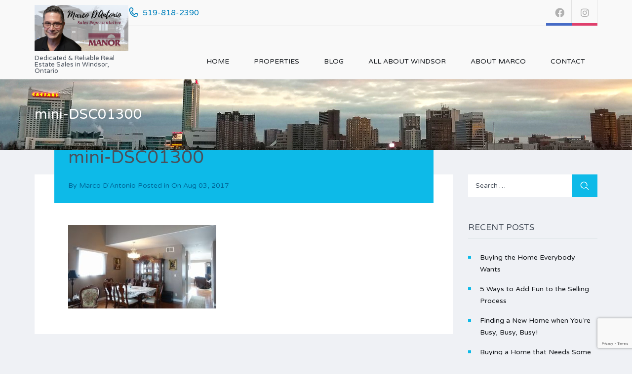

--- FILE ---
content_type: text/html; charset=UTF-8
request_url: https://www.windsorhomesales.net/property/841-westchester-dr-windsor/mini-dsc01300/
body_size: 15579
content:
<!DOCTYPE html>
<html lang="en-CA">
<head>
    <meta charset="UTF-8">
    <meta http-equiv="X-UA-Compatible" content="IE=edge">
    <meta name="viewport" content="width=device-width, initial-scale=1">
    <meta name="format-detection" content="telephone=no">
    <link rel="profile" href="http://gmpg.org/xfn/11">
    <meta name='robots' content='index, follow, max-image-preview:large, max-snippet:-1, max-video-preview:-1' />

	<!-- This site is optimized with the Yoast SEO plugin v26.5 - https://yoast.com/wordpress/plugins/seo/ -->
	<title>mini-DSC01300 - Marco D&#039;Antonio</title>
	<link rel="canonical" href="https://www.windsorhomesales.net/property/841-westchester-dr-windsor/mini-dsc01300/" />
	<meta property="og:locale" content="en_US" />
	<meta property="og:type" content="article" />
	<meta property="og:title" content="mini-DSC01300 - Marco D&#039;Antonio" />
	<meta property="og:url" content="https://www.windsorhomesales.net/property/841-westchester-dr-windsor/mini-dsc01300/" />
	<meta property="og:site_name" content="Marco D&#039;Antonio" />
	<meta property="og:image" content="https://www.windsorhomesales.net/property/841-westchester-dr-windsor/mini-dsc01300" />
	<meta property="og:image:width" content="1366" />
	<meta property="og:image:height" content="770" />
	<meta property="og:image:type" content="image/jpeg" />
	<meta name="twitter:card" content="summary_large_image" />
	<script type="application/ld+json" class="yoast-schema-graph">{"@context":"https://schema.org","@graph":[{"@type":"WebPage","@id":"https://www.windsorhomesales.net/property/841-westchester-dr-windsor/mini-dsc01300/","url":"https://www.windsorhomesales.net/property/841-westchester-dr-windsor/mini-dsc01300/","name":"mini-DSC01300 - Marco D&#039;Antonio","isPartOf":{"@id":"https://www.windsorhomesales.net/#website"},"primaryImageOfPage":{"@id":"https://www.windsorhomesales.net/property/841-westchester-dr-windsor/mini-dsc01300/#primaryimage"},"image":{"@id":"https://www.windsorhomesales.net/property/841-westchester-dr-windsor/mini-dsc01300/#primaryimage"},"thumbnailUrl":"https://www.windsorhomesales.net/wp-content/uploads/2017/08/mini-DSC01300.jpg","datePublished":"2017-08-04T03:01:24+00:00","breadcrumb":{"@id":"https://www.windsorhomesales.net/property/841-westchester-dr-windsor/mini-dsc01300/#breadcrumb"},"inLanguage":"en-CA","potentialAction":[{"@type":"ReadAction","target":["https://www.windsorhomesales.net/property/841-westchester-dr-windsor/mini-dsc01300/"]}]},{"@type":"ImageObject","inLanguage":"en-CA","@id":"https://www.windsorhomesales.net/property/841-westchester-dr-windsor/mini-dsc01300/#primaryimage","url":"https://www.windsorhomesales.net/wp-content/uploads/2017/08/mini-DSC01300.jpg","contentUrl":"https://www.windsorhomesales.net/wp-content/uploads/2017/08/mini-DSC01300.jpg","width":1366,"height":770},{"@type":"BreadcrumbList","@id":"https://www.windsorhomesales.net/property/841-westchester-dr-windsor/mini-dsc01300/#breadcrumb","itemListElement":[{"@type":"ListItem","position":1,"name":"Home","item":"https://www.windsorhomesales.net/"},{"@type":"ListItem","position":2,"name":"841 WESTCHESTER DR &#8211; Windsor, ON","item":"https://www.windsorhomesales.net/property/841-westchester-dr-windsor/"},{"@type":"ListItem","position":3,"name":"mini-DSC01300"}]},{"@type":"WebSite","@id":"https://www.windsorhomesales.net/#website","url":"https://www.windsorhomesales.net/","name":"Marco D'Antonio - Windsor Essex Real Estate Agent","description":"Dedicated &amp; Reliable Real Estate Sales in Windsor, Ontario","publisher":{"@id":"https://www.windsorhomesales.net/#/schema/person/e4c8daa431484fbdef38875bdd24c635"},"potentialAction":[{"@type":"SearchAction","target":{"@type":"EntryPoint","urlTemplate":"https://www.windsorhomesales.net/?s={search_term_string}"},"query-input":{"@type":"PropertyValueSpecification","valueRequired":true,"valueName":"search_term_string"}}],"inLanguage":"en-CA"},{"@type":["Person","Organization"],"@id":"https://www.windsorhomesales.net/#/schema/person/e4c8daa431484fbdef38875bdd24c635","name":"Marco D'Antonio","image":{"@type":"ImageObject","inLanguage":"en-CA","@id":"https://www.windsorhomesales.net/#/schema/person/image/","url":"https://www.windsorhomesales.net/wp-content/uploads/2016/05/marco-face-profile-pic.jpg","contentUrl":"https://www.windsorhomesales.net/wp-content/uploads/2016/05/marco-face-profile-pic.jpg","width":522,"height":522,"caption":"Marco D'Antonio"},"logo":{"@id":"https://www.windsorhomesales.net/#/schema/person/image/"}}]}</script>
	<!-- / Yoast SEO plugin. -->


<link rel='dns-prefetch' href='//fonts.googleapis.com' />
<link rel="alternate" type="application/rss+xml" title="Marco D&#039;Antonio &raquo; Feed" href="https://www.windsorhomesales.net/feed/" />
<link rel="alternate" title="oEmbed (JSON)" type="application/json+oembed" href="https://www.windsorhomesales.net/wp-json/oembed/1.0/embed?url=https%3A%2F%2Fwww.windsorhomesales.net%2Fproperty%2F841-westchester-dr-windsor%2Fmini-dsc01300%2F" />
<link rel="alternate" title="oEmbed (XML)" type="text/xml+oembed" href="https://www.windsorhomesales.net/wp-json/oembed/1.0/embed?url=https%3A%2F%2Fwww.windsorhomesales.net%2Fproperty%2F841-westchester-dr-windsor%2Fmini-dsc01300%2F&#038;format=xml" />
<style id='wp-img-auto-sizes-contain-inline-css' type='text/css'>
img:is([sizes=auto i],[sizes^="auto," i]){contain-intrinsic-size:3000px 1500px}
/*# sourceURL=wp-img-auto-sizes-contain-inline-css */
</style>
<style id='wp-emoji-styles-inline-css' type='text/css'>

	img.wp-smiley, img.emoji {
		display: inline !important;
		border: none !important;
		box-shadow: none !important;
		height: 1em !important;
		width: 1em !important;
		margin: 0 0.07em !important;
		vertical-align: -0.1em !important;
		background: none !important;
		padding: 0 !important;
	}
/*# sourceURL=wp-emoji-styles-inline-css */
</style>
<style id='wp-block-library-inline-css' type='text/css'>
:root{--wp-block-synced-color:#7a00df;--wp-block-synced-color--rgb:122,0,223;--wp-bound-block-color:var(--wp-block-synced-color);--wp-editor-canvas-background:#ddd;--wp-admin-theme-color:#007cba;--wp-admin-theme-color--rgb:0,124,186;--wp-admin-theme-color-darker-10:#006ba1;--wp-admin-theme-color-darker-10--rgb:0,107,160.5;--wp-admin-theme-color-darker-20:#005a87;--wp-admin-theme-color-darker-20--rgb:0,90,135;--wp-admin-border-width-focus:2px}@media (min-resolution:192dpi){:root{--wp-admin-border-width-focus:1.5px}}.wp-element-button{cursor:pointer}:root .has-very-light-gray-background-color{background-color:#eee}:root .has-very-dark-gray-background-color{background-color:#313131}:root .has-very-light-gray-color{color:#eee}:root .has-very-dark-gray-color{color:#313131}:root .has-vivid-green-cyan-to-vivid-cyan-blue-gradient-background{background:linear-gradient(135deg,#00d084,#0693e3)}:root .has-purple-crush-gradient-background{background:linear-gradient(135deg,#34e2e4,#4721fb 50%,#ab1dfe)}:root .has-hazy-dawn-gradient-background{background:linear-gradient(135deg,#faaca8,#dad0ec)}:root .has-subdued-olive-gradient-background{background:linear-gradient(135deg,#fafae1,#67a671)}:root .has-atomic-cream-gradient-background{background:linear-gradient(135deg,#fdd79a,#004a59)}:root .has-nightshade-gradient-background{background:linear-gradient(135deg,#330968,#31cdcf)}:root .has-midnight-gradient-background{background:linear-gradient(135deg,#020381,#2874fc)}:root{--wp--preset--font-size--normal:16px;--wp--preset--font-size--huge:42px}.has-regular-font-size{font-size:1em}.has-larger-font-size{font-size:2.625em}.has-normal-font-size{font-size:var(--wp--preset--font-size--normal)}.has-huge-font-size{font-size:var(--wp--preset--font-size--huge)}.has-text-align-center{text-align:center}.has-text-align-left{text-align:left}.has-text-align-right{text-align:right}.has-fit-text{white-space:nowrap!important}#end-resizable-editor-section{display:none}.aligncenter{clear:both}.items-justified-left{justify-content:flex-start}.items-justified-center{justify-content:center}.items-justified-right{justify-content:flex-end}.items-justified-space-between{justify-content:space-between}.screen-reader-text{border:0;clip-path:inset(50%);height:1px;margin:-1px;overflow:hidden;padding:0;position:absolute;width:1px;word-wrap:normal!important}.screen-reader-text:focus{background-color:#ddd;clip-path:none;color:#444;display:block;font-size:1em;height:auto;left:5px;line-height:normal;padding:15px 23px 14px;text-decoration:none;top:5px;width:auto;z-index:100000}html :where(.has-border-color){border-style:solid}html :where([style*=border-top-color]){border-top-style:solid}html :where([style*=border-right-color]){border-right-style:solid}html :where([style*=border-bottom-color]){border-bottom-style:solid}html :where([style*=border-left-color]){border-left-style:solid}html :where([style*=border-width]){border-style:solid}html :where([style*=border-top-width]){border-top-style:solid}html :where([style*=border-right-width]){border-right-style:solid}html :where([style*=border-bottom-width]){border-bottom-style:solid}html :where([style*=border-left-width]){border-left-style:solid}html :where(img[class*=wp-image-]){height:auto;max-width:100%}:where(figure){margin:0 0 1em}html :where(.is-position-sticky){--wp-admin--admin-bar--position-offset:var(--wp-admin--admin-bar--height,0px)}@media screen and (max-width:600px){html :where(.is-position-sticky){--wp-admin--admin-bar--position-offset:0px}}

/*# sourceURL=wp-block-library-inline-css */
</style><style id='global-styles-inline-css' type='text/css'>
:root{--wp--preset--aspect-ratio--square: 1;--wp--preset--aspect-ratio--4-3: 4/3;--wp--preset--aspect-ratio--3-4: 3/4;--wp--preset--aspect-ratio--3-2: 3/2;--wp--preset--aspect-ratio--2-3: 2/3;--wp--preset--aspect-ratio--16-9: 16/9;--wp--preset--aspect-ratio--9-16: 9/16;--wp--preset--color--black: #000000;--wp--preset--color--cyan-bluish-gray: #abb8c3;--wp--preset--color--white: #ffffff;--wp--preset--color--pale-pink: #f78da7;--wp--preset--color--vivid-red: #cf2e2e;--wp--preset--color--luminous-vivid-orange: #ff6900;--wp--preset--color--luminous-vivid-amber: #fcb900;--wp--preset--color--light-green-cyan: #7bdcb5;--wp--preset--color--vivid-green-cyan: #00d084;--wp--preset--color--pale-cyan-blue: #8ed1fc;--wp--preset--color--vivid-cyan-blue: #0693e3;--wp--preset--color--vivid-purple: #9b51e0;--wp--preset--gradient--vivid-cyan-blue-to-vivid-purple: linear-gradient(135deg,rgb(6,147,227) 0%,rgb(155,81,224) 100%);--wp--preset--gradient--light-green-cyan-to-vivid-green-cyan: linear-gradient(135deg,rgb(122,220,180) 0%,rgb(0,208,130) 100%);--wp--preset--gradient--luminous-vivid-amber-to-luminous-vivid-orange: linear-gradient(135deg,rgb(252,185,0) 0%,rgb(255,105,0) 100%);--wp--preset--gradient--luminous-vivid-orange-to-vivid-red: linear-gradient(135deg,rgb(255,105,0) 0%,rgb(207,46,46) 100%);--wp--preset--gradient--very-light-gray-to-cyan-bluish-gray: linear-gradient(135deg,rgb(238,238,238) 0%,rgb(169,184,195) 100%);--wp--preset--gradient--cool-to-warm-spectrum: linear-gradient(135deg,rgb(74,234,220) 0%,rgb(151,120,209) 20%,rgb(207,42,186) 40%,rgb(238,44,130) 60%,rgb(251,105,98) 80%,rgb(254,248,76) 100%);--wp--preset--gradient--blush-light-purple: linear-gradient(135deg,rgb(255,206,236) 0%,rgb(152,150,240) 100%);--wp--preset--gradient--blush-bordeaux: linear-gradient(135deg,rgb(254,205,165) 0%,rgb(254,45,45) 50%,rgb(107,0,62) 100%);--wp--preset--gradient--luminous-dusk: linear-gradient(135deg,rgb(255,203,112) 0%,rgb(199,81,192) 50%,rgb(65,88,208) 100%);--wp--preset--gradient--pale-ocean: linear-gradient(135deg,rgb(255,245,203) 0%,rgb(182,227,212) 50%,rgb(51,167,181) 100%);--wp--preset--gradient--electric-grass: linear-gradient(135deg,rgb(202,248,128) 0%,rgb(113,206,126) 100%);--wp--preset--gradient--midnight: linear-gradient(135deg,rgb(2,3,129) 0%,rgb(40,116,252) 100%);--wp--preset--font-size--small: 13px;--wp--preset--font-size--medium: 20px;--wp--preset--font-size--large: 36px;--wp--preset--font-size--x-large: 42px;--wp--preset--spacing--20: 0.44rem;--wp--preset--spacing--30: 0.67rem;--wp--preset--spacing--40: 1rem;--wp--preset--spacing--50: 1.5rem;--wp--preset--spacing--60: 2.25rem;--wp--preset--spacing--70: 3.38rem;--wp--preset--spacing--80: 5.06rem;--wp--preset--shadow--natural: 6px 6px 9px rgba(0, 0, 0, 0.2);--wp--preset--shadow--deep: 12px 12px 50px rgba(0, 0, 0, 0.4);--wp--preset--shadow--sharp: 6px 6px 0px rgba(0, 0, 0, 0.2);--wp--preset--shadow--outlined: 6px 6px 0px -3px rgb(255, 255, 255), 6px 6px rgb(0, 0, 0);--wp--preset--shadow--crisp: 6px 6px 0px rgb(0, 0, 0);}:where(.is-layout-flex){gap: 0.5em;}:where(.is-layout-grid){gap: 0.5em;}body .is-layout-flex{display: flex;}.is-layout-flex{flex-wrap: wrap;align-items: center;}.is-layout-flex > :is(*, div){margin: 0;}body .is-layout-grid{display: grid;}.is-layout-grid > :is(*, div){margin: 0;}:where(.wp-block-columns.is-layout-flex){gap: 2em;}:where(.wp-block-columns.is-layout-grid){gap: 2em;}:where(.wp-block-post-template.is-layout-flex){gap: 1.25em;}:where(.wp-block-post-template.is-layout-grid){gap: 1.25em;}.has-black-color{color: var(--wp--preset--color--black) !important;}.has-cyan-bluish-gray-color{color: var(--wp--preset--color--cyan-bluish-gray) !important;}.has-white-color{color: var(--wp--preset--color--white) !important;}.has-pale-pink-color{color: var(--wp--preset--color--pale-pink) !important;}.has-vivid-red-color{color: var(--wp--preset--color--vivid-red) !important;}.has-luminous-vivid-orange-color{color: var(--wp--preset--color--luminous-vivid-orange) !important;}.has-luminous-vivid-amber-color{color: var(--wp--preset--color--luminous-vivid-amber) !important;}.has-light-green-cyan-color{color: var(--wp--preset--color--light-green-cyan) !important;}.has-vivid-green-cyan-color{color: var(--wp--preset--color--vivid-green-cyan) !important;}.has-pale-cyan-blue-color{color: var(--wp--preset--color--pale-cyan-blue) !important;}.has-vivid-cyan-blue-color{color: var(--wp--preset--color--vivid-cyan-blue) !important;}.has-vivid-purple-color{color: var(--wp--preset--color--vivid-purple) !important;}.has-black-background-color{background-color: var(--wp--preset--color--black) !important;}.has-cyan-bluish-gray-background-color{background-color: var(--wp--preset--color--cyan-bluish-gray) !important;}.has-white-background-color{background-color: var(--wp--preset--color--white) !important;}.has-pale-pink-background-color{background-color: var(--wp--preset--color--pale-pink) !important;}.has-vivid-red-background-color{background-color: var(--wp--preset--color--vivid-red) !important;}.has-luminous-vivid-orange-background-color{background-color: var(--wp--preset--color--luminous-vivid-orange) !important;}.has-luminous-vivid-amber-background-color{background-color: var(--wp--preset--color--luminous-vivid-amber) !important;}.has-light-green-cyan-background-color{background-color: var(--wp--preset--color--light-green-cyan) !important;}.has-vivid-green-cyan-background-color{background-color: var(--wp--preset--color--vivid-green-cyan) !important;}.has-pale-cyan-blue-background-color{background-color: var(--wp--preset--color--pale-cyan-blue) !important;}.has-vivid-cyan-blue-background-color{background-color: var(--wp--preset--color--vivid-cyan-blue) !important;}.has-vivid-purple-background-color{background-color: var(--wp--preset--color--vivid-purple) !important;}.has-black-border-color{border-color: var(--wp--preset--color--black) !important;}.has-cyan-bluish-gray-border-color{border-color: var(--wp--preset--color--cyan-bluish-gray) !important;}.has-white-border-color{border-color: var(--wp--preset--color--white) !important;}.has-pale-pink-border-color{border-color: var(--wp--preset--color--pale-pink) !important;}.has-vivid-red-border-color{border-color: var(--wp--preset--color--vivid-red) !important;}.has-luminous-vivid-orange-border-color{border-color: var(--wp--preset--color--luminous-vivid-orange) !important;}.has-luminous-vivid-amber-border-color{border-color: var(--wp--preset--color--luminous-vivid-amber) !important;}.has-light-green-cyan-border-color{border-color: var(--wp--preset--color--light-green-cyan) !important;}.has-vivid-green-cyan-border-color{border-color: var(--wp--preset--color--vivid-green-cyan) !important;}.has-pale-cyan-blue-border-color{border-color: var(--wp--preset--color--pale-cyan-blue) !important;}.has-vivid-cyan-blue-border-color{border-color: var(--wp--preset--color--vivid-cyan-blue) !important;}.has-vivid-purple-border-color{border-color: var(--wp--preset--color--vivid-purple) !important;}.has-vivid-cyan-blue-to-vivid-purple-gradient-background{background: var(--wp--preset--gradient--vivid-cyan-blue-to-vivid-purple) !important;}.has-light-green-cyan-to-vivid-green-cyan-gradient-background{background: var(--wp--preset--gradient--light-green-cyan-to-vivid-green-cyan) !important;}.has-luminous-vivid-amber-to-luminous-vivid-orange-gradient-background{background: var(--wp--preset--gradient--luminous-vivid-amber-to-luminous-vivid-orange) !important;}.has-luminous-vivid-orange-to-vivid-red-gradient-background{background: var(--wp--preset--gradient--luminous-vivid-orange-to-vivid-red) !important;}.has-very-light-gray-to-cyan-bluish-gray-gradient-background{background: var(--wp--preset--gradient--very-light-gray-to-cyan-bluish-gray) !important;}.has-cool-to-warm-spectrum-gradient-background{background: var(--wp--preset--gradient--cool-to-warm-spectrum) !important;}.has-blush-light-purple-gradient-background{background: var(--wp--preset--gradient--blush-light-purple) !important;}.has-blush-bordeaux-gradient-background{background: var(--wp--preset--gradient--blush-bordeaux) !important;}.has-luminous-dusk-gradient-background{background: var(--wp--preset--gradient--luminous-dusk) !important;}.has-pale-ocean-gradient-background{background: var(--wp--preset--gradient--pale-ocean) !important;}.has-electric-grass-gradient-background{background: var(--wp--preset--gradient--electric-grass) !important;}.has-midnight-gradient-background{background: var(--wp--preset--gradient--midnight) !important;}.has-small-font-size{font-size: var(--wp--preset--font-size--small) !important;}.has-medium-font-size{font-size: var(--wp--preset--font-size--medium) !important;}.has-large-font-size{font-size: var(--wp--preset--font-size--large) !important;}.has-x-large-font-size{font-size: var(--wp--preset--font-size--x-large) !important;}
/*# sourceURL=global-styles-inline-css */
</style>

<style id='classic-theme-styles-inline-css' type='text/css'>
/*! This file is auto-generated */
.wp-block-button__link{color:#fff;background-color:#32373c;border-radius:9999px;box-shadow:none;text-decoration:none;padding:calc(.667em + 2px) calc(1.333em + 2px);font-size:1.125em}.wp-block-file__button{background:#32373c;color:#fff;text-decoration:none}
/*# sourceURL=/wp-includes/css/classic-themes.min.css */
</style>
<link rel='stylesheet' id='contact-form-7-css' href='https://www.windsorhomesales.net/wp-content/plugins/contact-form-7/includes/css/styles.css?ver=6.1.4' type='text/css' media='all' />
<link rel='stylesheet' id=' inspiry-mortgage-calculator-css' href='https://www.windsorhomesales.net/wp-content/plugins/inspiry-real-estate/includes/widgets/mortgage-calculator/css/main.css?ver=screen' type='text/css' media='all' />
<link rel='stylesheet' id='inspiry-real-estate-css' href='https://www.windsorhomesales.net/wp-content/plugins/inspiry-real-estate/public/css/inspiry-real-estate-public.css?ver=1.5.0' type='text/css' media='all' />
<link rel='stylesheet' id='mortgage-calculator-css' href='https://www.windsorhomesales.net/wp-content/plugins/mortgage-calculator/css/main.css?ver=screen' type='text/css' media='all' />
<link rel='stylesheet' id='lidd_mc-css' href='https://www.windsorhomesales.net/wp-content/plugins/responsive-mortgage-calculator/css/style.css?ver=2.6.0' type='text/css' media='screen' />
<link rel='stylesheet' id='google-varela-round-css' href='//fonts.googleapis.com/css?family=Varela+Round&#038;subset=latin%2Clatin-ext&#038;ver=1.9.7' type='text/css' media='all' />
<link rel='stylesheet' id='flexslider-css' href='https://www.windsorhomesales.net/wp-content/plugins/js_composer/assets/lib/bower/flexslider/flexslider.min.css?ver=6.3.0' type='text/css' media='all' />
<link rel='stylesheet' id='lightslider-css' href='https://www.windsorhomesales.net/wp-content/themes/inspiry-real-places/js/lightslider/css/lightslider.min.css?ver=1.1.2' type='text/css' media='all' />
<link rel='stylesheet' id='owl-carousel-css' href='https://www.windsorhomesales.net/wp-content/themes/inspiry-real-places/js/owl.carousel/owl.carousel.css?ver=1.9.7' type='text/css' media='all' />
<link rel='stylesheet' id='fancybox-css' href='https://www.windsorhomesales.net/wp-content/themes/inspiry-real-places/js/fancybox/jquery.fancybox.min.css?ver=3.5.7' type='text/css' media='all' />
<link rel='stylesheet' id='select2-css' href='https://www.windsorhomesales.net/wp-content/themes/inspiry-real-places/js/select2/select2.css?ver=4.0.0' type='text/css' media='all' />
<link rel='stylesheet' id='font-awesome-rp-css' href='https://www.windsorhomesales.net/wp-content/themes/inspiry-real-places/css/all.min.css?ver=5.15.3' type='text/css' media='all' />
<link rel='stylesheet' id='animate-css' href='https://www.windsorhomesales.net/wp-content/themes/inspiry-real-places/css/animate.css?ver=1.9.7' type='text/css' media='all' />
<link rel='stylesheet' id='inspiry-main-css' href='https://www.windsorhomesales.net/wp-content/themes/inspiry-real-places/css/main.css?ver=1.9.7' type='text/css' media='all' />
<link rel='stylesheet' id='inspiry-theme-css' href='https://www.windsorhomesales.net/wp-content/themes/inspiry-real-places/css/theme.css?ver=1.9.7' type='text/css' media='all' />
<link rel='stylesheet' id='inspiry-parent-default-css' href='https://www.windsorhomesales.net/wp-content/themes/inspiry-real-places/style.css?ver=1.9.7' type='text/css' media='all' />
<link rel='stylesheet' id='inspiry-parent-custom-css' href='https://www.windsorhomesales.net/wp-content/themes/inspiry-real-places/css/custom.css?ver=1.9.7' type='text/css' media='all' />
<style id='inspiry-parent-custom-inline-css' type='text/css'>
.contact-number .contacts-icon-container .contacts-icon { fill : #0080BC; }
.featured-properties-two .property-status-tag:before { border-right-color : #2A3139; }
.featured-properties-two .property-status-tag:hover:before { border-right-color : #FF8000; }
.featured-properties-two .meta-icon { fill : #0DBAE8; }
.single-property .fancy-title { color : #0dbae8; }
.single-property-price { color : #0dbae8; }
.single-property .meta-icon { fill : #0dbae8; }
.single-property .property-title-wrapper .favorite-and-print .fa { color : #0dbae8; }
.single-property .agent-post-even, .agent-single-post .agent-content-wrapper, .single-property .agent-sidebar-widget { background-color : #0dbae8; }
.single-property .agent-social-profiles a, .single-property .agent-name span { color : #0080BE; }
.single-property .agent-contacts-list .contacts-icon { fill : #0080BE; }
.single-property .agent-common-styles .agent-contacts-list span { color : #ffffff; }
.single-property .agent-common-styles p, .single-property .agent-common-styles .agent-contacts-list > li { color : #ccf3ff; }
.single-property .agent-post-even .btn-default, .single-property .agent-sidebar-widget .btn-default { color : #ffffff; }
.single-property .agent-post-even .btn-default:hover, .single-property .agent-sidebar-widget .btn-default:hover { color : #ffffff; }
.single-property .agent-post-even .btn-default, .single-property .agent-sidebar-widget .btn-default { background-color : #069cd2; }
.single-property .agent-post-even .btn-default:hover, .single-property .agent-sidebar-widget .btn-default:hover { background-color : #0586b4; }
#scroll-top { background-color : #3CCBF5; }
#scroll-top:hover { background-color : #0dbae8; }
#scroll-top:active { background-color : #0dbae8; }
#scroll-top i { color : #ffffff; }
#scroll-top:hover i { color : #ffffff; }
#scroll-top:active i { color : #ffffff; }
@media (min-width: 1200px) {
.header-variation-two .header-social-nav .fab { border-color : #e2e2e2; }
.header-variation-two .submit-property-link { background-color : #ff8000; }
.header-variation-two .submit-property-link:hover { background-color : #0dbae8; }
.header-variation-two .submit-property-link { color : #ffffff; }
.header-variation-two .submit-property-link:hover { color : #ffffff; }
}

/*# sourceURL=inspiry-parent-custom-inline-css */
</style>
<script type="text/javascript" src="https://www.windsorhomesales.net/wp-includes/js/jquery/jquery.min.js?ver=3.7.1" id="jquery-core-js"></script>
<script type="text/javascript" src="https://www.windsorhomesales.net/wp-includes/js/jquery/jquery-migrate.min.js?ver=3.4.1" id="jquery-migrate-js"></script>
<script type="text/javascript" src="https://www.windsorhomesales.net/wp-content/plugins/inspiry-real-estate/public/js/jquery.validate.min.js?ver=1.13.1" id="jquery-validate-js"></script>
<link rel="https://api.w.org/" href="https://www.windsorhomesales.net/wp-json/" /><link rel="alternate" title="JSON" type="application/json" href="https://www.windsorhomesales.net/wp-json/wp/v2/media/1535" /><link rel="EditURI" type="application/rsd+xml" title="RSD" href="https://www.windsorhomesales.net/xmlrpc.php?rsd" />
<meta name="generator" content="WordPress 6.9" />
<link rel='shortlink' href='https://www.windsorhomesales.net/?p=1535' />
<meta name="framework" content="Redux 4.1.26" /><meta name="generator" content="Powered by WPBakery Page Builder - drag and drop page builder for WordPress."/>
<style id="inspiry_options-dynamic-css" title="dynamic-css" class="redux-options-output">h1, h2, h3, h4, h5, h6, .h1, .h2, .h3, .h4, .h5, .h6{color:#4A525D;}body{color:#4A525D;}blockquote,blockquote p{color:#4A525D;}a{color:#191c20;}a:hover{color:#0dbae8;}a:active{color:#0dbae8;}.default-page .entry-content a{color:#0dbae8;}.default-page .entry-content a:hover{color:#ff8000;}.default-page .entry-content a:active{color:#ff8000;}.header-variation-two{background-color:#f9f9f9;}.header-variation-two .site-logo a{color:#141414;}.header-variation-two .site-logo a:hover{color:#0dbae8;}.header-variation-two .site-logo a:active{color:#0dbae8;}.header-variation-two .tag-line{color:#4A525D;}.header-variation-two .header-top{border-color:#e2e2e2;}.header-variation-two .header-social-nav > a{color:#B1B1B1;}.user-nav a{color:#7c848b;}.user-nav a:hover{color:#4a525d;}.user-nav a:active{color:#4a525d;}.header-variation-two .contact-number a,.header-variation-two .contact-number span{color:#0080BC;}.header-variation-two .main-menu > li > a{color:#191C20;}.header-variation-two .main-menu li:hover > a{color:#FFFFFF;}.header-variation-two .main-menu li:hover > a,.header-variation-two .sub-menu{background-color:#89191c;}.header-variation-two .sub-menu a{color:#9BA4B3;}.header-variation-two .main-menu .sub-menu li:hover > a{color:#FFFFFF;}.header-variation-two .sub-menu a:after{background-color:#5A626E;}.row-odd .property-post-odd,.row-even .property-post-even{background-color:#4A525D;}.row-odd .property-post-odd a,.row-even .property-post-even a{color:#ffffff;}.row-odd .property-post-odd a:hover,.row-even .property-post-even a:hover{color:#0dbae8;}.row-odd .property-post-odd a:active,.row-even .property-post-even a:active{color:#0dbae8;}.row-odd .property-post-odd .price,.row-even .property-post-even .price{color:#0DBAE8;}.row-odd .property-post-odd .property-status-tag,.row-even .property-post-even .property-status-tag{color:#4a525d;}.row-odd .property-post-odd .property-status-tag:hover,.row-even .property-post-even .property-status-tag:hover{color:#ffffff;}.row-odd .property-post-odd .property-status-tag,.row-even .property-post-even .property-status-tag{background-color:#FFFFFF;}.row-odd .property-post-odd .property-status-tag:hover,.row-even .property-post-even .property-status-tag:hover{background-color:#FF8000;}.row-odd .property-post-odd,.row-even .property-post-even,.row-odd .property-post-odd .meta-item-unit,.row-even .property-post-even .meta-item-unit{color:#C0C5CD;}.row-odd .property-post-odd .meta-item-value,.row-even .property-post-even .meta-item-value{color:#FFFFFF;}.row-odd .property-post-even,.row-even .property-post-odd{background-color:#E9EDF1;}.row-odd .property-post-even a,.row-even .property-post-odd a{color:#4a525d;}.row-odd .property-post-even a:hover,.row-even .property-post-odd a:hover{color:#0dbae8;}.row-odd .property-post-even a:active,.row-even .property-post-odd a:active{color:#0dbae8;}.row-odd .property-post-even .price,.row-even .property-post-odd .price{color:#0DBAE8;}.row-odd .property-post-even .property-status-tag,.row-even .property-post-odd .property-status-tag{color:#ffffff;}.row-odd .property-post-even .property-status-tag:hover,.row-even .property-post-odd .property-status-tag:hover{color:#ffffff;}.row-odd .property-post-even .property-status-tag,.row-even .property-post-odd .property-status-tag{background-color:#4A525D;}.row-odd .property-post-even .property-status-tag:hover,.row-even .property-post-odd .property-status-tag:hover{background-color:#FF8000;}.row-odd .property-post-even,.row-even .property-post-odd,.row-odd .property-post-even .meta-item-unit,.row-even .property-post-odd .meta-item-unit{color:#6A7585;}.row-odd .property-post-even .meta-item-value,.row-even .property-post-odd .meta-item-value{color:#4A525D;}.property-listing-two .property-description{background-color:rgba(28,31,35,0.9);}.property-listing-two .property-description:hover{background-color:rgba(237,106,0,0.9);}.property-listing-two a{color:#ffffff;}.property-listing-two a:hover{color:#804000;}.property-listing-two a:active{color:#804000;}.property-listing-two .price{color:#0DBAE8;}.property-listing-two .property-status-tag{color:#4a525d;}.property-listing-two .property-status-tag:hover{color:#ffffff;}.property-listing-two .property-status-tag{background-color:#FFFFFF;}.property-listing-two .property-status-tag:hover{background-color:#994D00;}.property-listing-two{color:#FFFFFF;}.welcome-text .title{color:#191C20;}.welcome-text p{color:#191C20;}.property-listing-three-post .property-status{color:#ffffff;}.property-listing-three-post .property-status:hover{color:#ffffff;}.property-listing-three-post .property-status{background-color:#0DBAE8;}.property-listing-three-post .property-status:hover{background-color:#0CA7D0;}.property-listing-three-post .property-description{background-color:#FFFFFF;}.property-listing-three-post .property-description{border-color:#EBEEF2;}.property-listing-three-post .entry-title a{color:#191c20;}.property-listing-three-post .entry-title a:hover{color:#0dbae8;}.property-listing-three-post .entry-title a:active{color:#0dbae8;}.property-listing-three-post .price{color:#50B848;}.property-listing-three-post p,.property-listing-three-post .meta-wrapper:before,.property-listing-three-post .meta-unit,.property-listing-three-post .meta-label{color:#929BA7;}.property-listing-three-post .property-meta{background-color:#F7F8FA;}.property-listing-three-post .property-meta{border-color:#EBEEF2;}.property-listing-three-post .meta-value{color:#0DBAE8;}.featured-properties-two .section-title{color:#4A525D;}.featured-properties-two .property-description{background-color:rgba(74,82,93,0.9);}.featured-properties-two .property-description{color:#BFCAD9;}.featured-properties-two a{color:#ffffff;}.featured-properties-two a:hover{color:#0dbae8;}.featured-properties-two a:active{color:#0dbae8;}.featured-properties-two .entry-title{border-color:#5C646E;}.featured-properties-two .price{color:#0DBAE8;}.featured-properties-two .property-status-tag{color:#ffffff;}.featured-properties-two .property-status-tag:hover{color:#ffffff;}.featured-properties-two .property-status-tag{background-color:#2A3139;}.featured-properties-two .property-status-tag:hover{background-color:#FF8000;}.submit-property-one:before{background-color:rgba(0,0,0,0.7);}.submit-property .title,.submit-property .sub-title{color:#F9F9F9;}.submit-property{color:#B3B6BB;}.submit-property .submit-property-title{color:#50B848;}.submit-property .btn-green{color:#ffffff;}.submit-property .btn-green:hover{color:#ffffff;}.submit-property .btn-green:active{color:#ffffff;}.submit-property .btn-green{background-color:#50B848;}.submit-property .btn-green:hover,.submit-property .btn-green:focus{background-color:#4BAD43;}.site-footer{background-color:#ffffff;}.site-footer h1,.site-footer h2,.site-footer h3,.site-footer h4,.site-footer h5,.site-footer h6,.site-footer .h1,.site-footer .h2,.site-footer .h3,.site-footer .h4,.site-footer .h5,.site-footer .h6{color:#4a525d;}.site-footer{color:#4a525d;}.site-footer a{color:#9aa2aa;}.site-footer a:hover{color:#0dbae8;}.site-footer a:active{color:#0dbae8;}</style><noscript><style> .wpb_animate_when_almost_visible { opacity: 1; }</style></noscript></head>
<body class="attachment wp-singular attachment-template-default single single-attachment postid-1535 attachmentid-1535 attachment-jpeg wp-embed-responsive wp-theme-inspiry-real-places wpb-js-composer js-comp-ver-6.3.0 vc_responsive">
<!-- Messenger Chat Plugin Code -->
	<div id="fb-root"></div>

	<!-- Your Chat Plugin code -->
	<div id="fb-customer-chat" class="fb-customerchat">
	</div>

	<script>
      var chatbox = document.getElementById('fb-customer-chat');
      chatbox.setAttribute("page_id", "261302190891920");
      chatbox.setAttribute("attribution", "biz_inbox");
      window.fbAsyncInit = function() {
        FB.init({
          xfbml            : true,
          version          : 'v10.0'
        });
      };

      (function(d, s, id) {
        var js, fjs = d.getElementsByTagName(s)[0];
        if (d.getElementById(id)) return;
        js = d.createElement(s); js.id = id;
        js.src = 'https://connect.facebook.net/en_US/sdk/xfbml.customerchat.js';
        fjs.parentNode.insertBefore(js, fjs);
      }(document, 'script', 'facebook-jssdk'));
    </script>    
    <div id="mobile-header" class="mobile-header hidden-md hidden-lg">
        	<div class="contact-number">
		<svg xmlns="http://www.w3.org/2000/svg" class="contacts-icon-container" width="24" height="24" viewBox="0 0 24 24"><path class="contacts-icon" fill-rule="evenodd" clip-rule="evenodd" fill="#0080BC" d="M1.027 4.846l-.018.37.01.181c.068 9.565 7.003 17.42 15.919 18.48.338.075 1.253.129 1.614.129.359 0 .744-.021 1.313-.318.328-.172.448-.688.308-1.016-.227-.528-.531-.578-.87-.625-.435-.061-.905 0-1.521 0-1.859 0-3.486-.835-4.386-1.192l.002.003-.076-.034c-.387-.156-.696-.304-.924-.422-3.702-1.765-6.653-4.943-8.186-8.896-.258-.568-1.13-2.731-1.152-6.009h.003l-.022-.223c0-1.727 1.343-3.128 2.999-3.128 1.658 0 3.001 1.401 3.001 3.128 0 1.56-1.096 2.841-2.526 3.079l.001.014c-.513.046-.914.488-.914 1.033 0 .281.251 1.028.251 1.028.015 0 .131.188.119.188-.194-.539 1.669 5.201 7.021 7.849-.001.011.636.309.636.309.47.3 1.083.145 1.37-.347.09-.151.133-.32.14-.488.356-1.306 1.495-2.271 2.863-2.271 1.652 0 2.991 1.398 2.991 3.12 0 .346-.066.671-.164.981-.3.594-.412 1.21.077 1.699.769.769 1.442-.144 1.442-.144.408-.755.643-1.625.643-2.554 0-2.884-2.24-5.222-5.007-5.222-1.947 0-3.633 1.164-4.46 2.858-2.536-1.342-4.556-3.59-5.656-6.344 1.848-.769 3.154-2.647 3.154-4.849 0-2.884-2.241-5.222-5.007-5.222-2.41 0-4.422 1.777-4.897 4.144l-.091.711z"/></svg>		<a class="mobile-version" href="tel://519-818-2390">519-818-2390</a>
	</div><!-- .contact-number -->
		        <div class="mobile-header-nav hide">
            <div class="mobile-header-nav-wrapper">
                		<div class="social-networks header-social-nav">
							<a class="facebook" target="_blank" href="https://www.facebook.com/windsorhomesales/"><i class="fab fa-facebook"></i></a>
								<a class="instagram" target="_blank" href="https://www.instagram.com/marcodantonio2/"><i class="fab fa-instagram"></i></a>
						</div><!-- .social-networks -->
		            </div>
        </div>
    </div>

    <header class="site-header header header-variation-two">

    <div class="container">

        <div class="row zero-horizontal-margin">

            <div class="col-lg-2 zero-horizontal-padding">
                <div id="site-logo" class="site-logo">
    <div class="logo-inner-wrapper">
        <a href="https://www.windsorhomesales.net/"><img class="" src="https://www.windsorhomesales.net/wp-content/uploads/2021/05/Marco-DAntonio-Homepage-Logo.png" alt="Marco D&#039;Antonio" /></a><small class="tag-line">Dedicated &amp; Reliable Real Estate Sales in Windsor, Ontario</small>    </div><!-- /.logo-inner-wrapper -->
</div>
<!-- /#site-logo -->            </div>
            <!-- .left-column -->

            <div class="col-lg-10 zero-horizontal-padding hidden-xs hidden-sm">

                <div class="header-top clearfix">
                    		<div class="social-networks header-social-nav">
							<a class="facebook" target="_blank" href="https://www.facebook.com/windsorhomesales/"><i class="fab fa-facebook"></i></a>
								<a class="instagram" target="_blank" href="https://www.instagram.com/marcodantonio2/"><i class="fab fa-instagram"></i></a>
						</div><!-- .social-networks -->
			<div class="contact-number">
		<svg xmlns="http://www.w3.org/2000/svg" class="contacts-icon-container" width="24" height="24" viewBox="0 0 24 24"><path class="contacts-icon" fill-rule="evenodd" clip-rule="evenodd" fill="#0080BC" d="M1.027 4.846l-.018.37.01.181c.068 9.565 7.003 17.42 15.919 18.48.338.075 1.253.129 1.614.129.359 0 .744-.021 1.313-.318.328-.172.448-.688.308-1.016-.227-.528-.531-.578-.87-.625-.435-.061-.905 0-1.521 0-1.859 0-3.486-.835-4.386-1.192l.002.003-.076-.034c-.387-.156-.696-.304-.924-.422-3.702-1.765-6.653-4.943-8.186-8.896-.258-.568-1.13-2.731-1.152-6.009h.003l-.022-.223c0-1.727 1.343-3.128 2.999-3.128 1.658 0 3.001 1.401 3.001 3.128 0 1.56-1.096 2.841-2.526 3.079l.001.014c-.513.046-.914.488-.914 1.033 0 .281.251 1.028.251 1.028.015 0 .131.188.119.188-.194-.539 1.669 5.201 7.021 7.849-.001.011.636.309.636.309.47.3 1.083.145 1.37-.347.09-.151.133-.32.14-.488.356-1.306 1.495-2.271 2.863-2.271 1.652 0 2.991 1.398 2.991 3.12 0 .346-.066.671-.164.981-.3.594-.412 1.21.077 1.699.769.769 1.442-.144 1.442-.144.408-.755.643-1.625.643-2.554 0-2.884-2.24-5.222-5.007-5.222-1.947 0-3.633 1.164-4.46 2.858-2.536-1.342-4.556-3.59-5.656-6.344 1.848-.769 3.154-2.647 3.154-4.849 0-2.884-2.241-5.222-5.007-5.222-2.41 0-4.422 1.777-4.897 4.144l-.091.711z"/></svg>		<a class="mobile-version" href="tel://519-818-2390">519-818-2390</a>
	</div><!-- .contact-number -->
		                </div>
                <!-- .header-top -->

                <div class="header-bottom clearfix">
                    <nav id="site-main-nav" class="site-main-nav">
    <ul id="menu-main-menu" class="main-menu clearfix"><li id="menu-item-3059" class="menu-item menu-item-type-custom menu-item-object-custom menu-item-home menu-item-3059"><a href="https://www.windsorhomesales.net">Home</a></li>
<li id="menu-item-238" class="menu-item menu-item-type-post_type menu-item-object-page menu-item-has-children menu-item-238"><a href="https://www.windsorhomesales.net/properties-windsor-ontario/">Properties</a>
<ul class="sub-menu">
	<li id="menu-item-3082" class="menu-item menu-item-type-post_type menu-item-object-page menu-item-3082"><a href="https://www.windsorhomesales.net/buying-a-home/">Buying a Home</a></li>
	<li id="menu-item-576" class="menu-item menu-item-type-post_type menu-item-object-page menu-item-576"><a href="https://www.windsorhomesales.net/vacant-lots/">Vacant Building Lots</a></li>
</ul>
</li>
<li id="menu-item-243" class="menu-item menu-item-type-post_type menu-item-object-page menu-item-243"><a href="https://www.windsorhomesales.net/news/">Blog</a></li>
<li id="menu-item-385" class="menu-item menu-item-type-post_type menu-item-object-page menu-item-has-children menu-item-385"><a href="https://www.windsorhomesales.net/all-about-windsor/">All About Windsor</a>
<ul class="sub-menu">
	<li id="menu-item-389" class="menu-item menu-item-type-post_type menu-item-object-page menu-item-389"><a href="https://www.windsorhomesales.net/schools-in-windsor/">Schools in Windsor</a></li>
	<li id="menu-item-398" class="menu-item menu-item-type-post_type menu-item-object-page menu-item-398"><a href="https://www.windsorhomesales.net/windsor-bus-routes/">Windsor Bus Routes</a></li>
	<li id="menu-item-403" class="menu-item menu-item-type-post_type menu-item-object-page menu-item-403"><a href="https://www.windsorhomesales.net/windsor-essex-tourism/">Windsor-Essex Tourism</a></li>
	<li id="menu-item-406" class="menu-item menu-item-type-post_type menu-item-object-page menu-item-406"><a href="https://www.windsorhomesales.net/tax-assessment-info/">Tax Assessment Info</a></li>
</ul>
</li>
<li id="menu-item-236" class="menu-item menu-item-type-custom menu-item-object-custom menu-item-236"><a href="http://www.windsorhomesales.net/agent/marco/">About Marco</a></li>
<li id="menu-item-249" class="menu-item menu-item-type-post_type menu-item-object-page menu-item-249"><a href="https://www.windsorhomesales.net/contact-marco-dantonio/">Contact</a></li>
</ul></nav>                </div>
                <!-- .header-bottom -->

            </div>
            <!-- .right-column -->

        </div>
        <!-- .row -->

    </div>
    <!-- .container -->

</header><!-- .site-header -->    <div class="page-head " style="background-image: url(https://www.windsorhomesales.net/wp-content/uploads/2019/02/windsor-skyline-header-3.jpg); ">
                    <div class="container">
                <div class="page-head-content">
                    <h2 class="page-title">mini-DSC01300</h2>                </div>
            </div>
                </div><!-- .page-head -->
        <div id="content-wrapper" class="site-content-wrapper site-pages">

        <div id="content" class="site-content layout-boxed">

            <div class="container">

                <div class="row">

                    <div class="col-md-9 site-main-content">

                        <main id="main" class="site-main default-page blog-single-post clearfix">
                                                                <article id="post-1535" class="post-1535 attachment type-attachment status-inherit hentry clearfix" >

                                        
                                        <header class="entry-header blog-post-entry-header">
                                            <h1 class="entry-title">mini-DSC01300</h1><div class="entry-meta blog-post-entry-meta">
    By <a class="vcard author" href="https://www.windsorhomesales.net/author/homesales/"><span class="fn">Marco D&#039;Antonio</span></a> Posted in  On      <time class="entry-date published" datetime="2017-08-03T23:01:24-04:00">Aug 03, 2017</time>
</div>                                        </header>

                                        <div class="entry-content clearfix">
                                            <p class="attachment"><a href='https://www.windsorhomesales.net/wp-content/uploads/2017/08/mini-DSC01300.jpg'><img fetchpriority="high" decoding="async" width="300" height="169" src="https://www.windsorhomesales.net/wp-content/uploads/2017/08/mini-DSC01300-300x169.jpg" class="attachment-medium size-medium" alt="" srcset="https://www.windsorhomesales.net/wp-content/uploads/2017/08/mini-DSC01300-300x169.jpg 300w, https://www.windsorhomesales.net/wp-content/uploads/2017/08/mini-DSC01300-768x433.jpg 768w, https://www.windsorhomesales.net/wp-content/uploads/2017/08/mini-DSC01300-1024x577.jpg 1024w, https://www.windsorhomesales.net/wp-content/uploads/2017/08/mini-DSC01300.jpg 1366w" sizes="(max-width: 300px) 100vw, 300px" /></a></p>
                                                                                    </div>

                                        <footer class="entry-footer">
                                                                                    </footer>

                                    </article>

                                    
                        </main>
                        <!-- .site-main -->

                    </div>
                    <!-- .site-main-content -->

	                                        <div class="col-md-3 site-sidebar-content">
			                <aside class="sidebar">
    <section id="search-2" class="widget clearfix widget_search"><form role="search" method="get" class="search-form" action="https://www.windsorhomesales.net/">
				<label>
					<span class="screen-reader-text">Search for:</span>
					<input type="search" class="search-field" placeholder="Search &hellip;" value="" name="s" />
				</label>
				<input type="submit" class="search-submit" value="Search" />
			</form></section>
		<section id="recent-posts-2" class="widget clearfix widget_recent_entries">
		<h3 class="widget-title">Recent Posts</h3>
		<ul>
											<li>
					<a href="https://www.windsorhomesales.net/2021/02/14/buying-the-home-everybody-wants/">Buying the Home Everybody Wants</a>
									</li>
											<li>
					<a href="https://www.windsorhomesales.net/2020/12/29/5-ways-to-add-fun-to-the-selling-process/">5 Ways to Add Fun to the Selling Process</a>
									</li>
											<li>
					<a href="https://www.windsorhomesales.net/2020/11/20/finding-a-new-home-when-youre-busy-busy-busy/">Finding a New Home when You’re Busy, Busy, Busy!</a>
									</li>
											<li>
					<a href="https://www.windsorhomesales.net/2020/11/14/buying-a-home-that-needs-some-work/">Buying a Home that Needs Some Work</a>
									</li>
											<li>
					<a href="https://www.windsorhomesales.net/2020/11/08/lifestyle-score/">What’s the “Lifestyle” Score for your Home?</a>
									</li>
					</ul>

		</section><section id="archives-2" class="widget clearfix widget_archive"><h3 class="widget-title">Archives</h3>
			<ul>
					<li><a href='https://www.windsorhomesales.net/2021/02/'>February 2021</a></li>
	<li><a href='https://www.windsorhomesales.net/2020/12/'>December 2020</a></li>
	<li><a href='https://www.windsorhomesales.net/2020/11/'>November 2020</a></li>
	<li><a href='https://www.windsorhomesales.net/2020/10/'>October 2020</a></li>
	<li><a href='https://www.windsorhomesales.net/2020/09/'>September 2020</a></li>
	<li><a href='https://www.windsorhomesales.net/2019/06/'>June 2019</a></li>
	<li><a href='https://www.windsorhomesales.net/2016/09/'>September 2016</a></li>
	<li><a href='https://www.windsorhomesales.net/2016/08/'>August 2016</a></li>
	<li><a href='https://www.windsorhomesales.net/2016/06/'>June 2016</a></li>
	<li><a href='https://www.windsorhomesales.net/2016/05/'>May 2016</a></li>
	<li><a href='https://www.windsorhomesales.net/2016/04/'>April 2016</a></li>
			</ul>

			</section><section class="widget widget-advance-search advance-search"><h3 class="advance-search-widget-title"><i class="fa fa-search"></i>Find Your Home</h3></section><section id="inspiry_featured_properties_widget-1" class="widget clearfix Inspiry_Featured_Properties_Widget"><h3 class="widget-title">Featured Properties</h3>                <ul class="widget-featured-properties">
                    <li>No featured property found!</li>                </ul>
                </section></aside><!-- .sidebar -->

                        </div>
                        <!-- .site-sidebar-content -->
	                
                </div>
                <!-- .row -->

            </div>
            <!-- .container -->

        </div>
        <!-- .site-content -->

    </div><!-- .site-content-wrapper -->

<footer class="site-footer site-footer-one">

    <div class="container">

        <div class="row">

            <div class="col-lg-3 footer-logo fade-in-left animated">

                                        <a href="https://www.windsorhomesales.net/">
                            <img class="img-responsive" src="https://www.windsorhomesales.net/wp-content/uploads/2019/06/manor-logo-footer.jpg"
                                 alt="Marco D&#039;Antonio"/>
                        </a>
		                                    <p class="copyright-text">&copy; Copyright 2021 All rights reserved by Marco D'Antonio</p>
                                </div>

            <div class="col-lg-9 footer-widget-area fade-in-up animated">

                <div class="row">

                    <div class="col-sm-6 col-md-3">
                                            </div>

                    <div class="col-sm-6 col-md-3">
                        <section id="text-2" class="widget clearfix widget_text"><h3 class="widget-title">Client Testimonial</h3>			<div class="textwidget"><h4><em>I’ve had the pleasure of working with <span class="il">Marco</span> on several occasions. He has an intimate knowledge of real estate and faithfully serves his clientele. Anyone looking to buy or sell a home would be lucky to work with <span class="il">Marco.</span></em></h4>
</div>
		</section>                    </div>

                    <div class="clearfix visible-sm"></div>

                    <div class="col-sm-6 col-md-3">
                        <section id="text-6" class="widget clearfix widget_text"><h3 class="widget-title">Site Navigation</h3>			<div class="textwidget"><p><a href="https://www.windsorhomesales.net">Home</a><br />
<a href="https://www.windsorhomesales.net/properties-windsor-ontario">Properties</a><br />
<a href="https://www.windsorhomesales.net/vacant-lots">Vacant Lots</a><br />
<a href="https://www.windsorhomesales.net/News">Blog</a><br />
<a href="https://www.windsorhomesales.net/schools-in-windsor">Schools in Windsor</a><br />
<a href="https://www.windsorhomesales.net/windsor-bus-routes">Windsor Transit</a><br />
<a href="https://www.windsorhomesales.net/agent/Marco">About Marco</a><br />
<a href="https://www.windsorhomesales.net/contact">Contact</a></p>
</div>
		</section>                    </div>

                    <div class="col-sm-6 col-md-3">
                        <section id="inspiry_social_media_icons-1" class="widget clearfix widget_inspiry_social_media_icons"><h3 class="widget-title">Connect With Me</h3><div class="social-networks clearfix"><a class="facebook" href="https://www.facebook.com/windsorhomesales/" target="_blank"><i class="fab fa-facebook fa-lg"></i></a><a class="instagram" href="https://www.instagram.com/marcodantonio2/" target="_blank"><i class="fab fa-instagram fa-lg"></i></a></div></section>                    </div>

                </div>

            </div>

        </div>

    </div>

</footer> <!-- .footer -->

<a href="#top" id="scroll-top"><i class="fa fa-chevron-up"></i></a>

<div id="login-modal" class="modal fade" tabindex="-1" role="dialog" aria-labelledby="login-modal" aria-hidden="true">

    <div class="modal-dialog">

        <div class="login-section modal-section">
            <div class="form-wrapper">

    <div class="form-heading clearfix">
        <span><i class="fas fa-sign-in-alt"></i>Login</span>
        <button type="button" class="close close-modal-dialog " data-dismiss="modal" aria-hidden="true"><i class="fa fa-times fa-lg"></i></button>
    </div>

		<form id="login-form" action="https://www.windsorhomesales.net/wp-admin/admin-ajax.php" method="post" enctype="multipart/form-data">

		<div class="form-element">
			<label class="login-form-label" for="login-username">Username</label>
			<input id="login-username" name="log" type="text" class="login-form-input login-form-input-common required"
			       title="* Provide your username"
			       placeholder="Username" />
		</div>

		<div class="form-element">
			<label class="login-form-label" for="password">Password</label>
			<input id="password" name="pwd" type="password" class="login-form-input login-form-input-common required"
			       title="* Provide your password"
			       placeholder="Password" />
		</div>

		
		<div class="form-element clearfix">
			<input type="submit" id="login-button" class="login-form-submit login-form-input-common" value="Login" />
			<input type="hidden" name="action" value="inspiry_ajax_login" />
			<input type="hidden" name="user-cookie" value="1" />
			<input type="hidden" id="inspiry-secure-login" name="inspiry-secure-login" value="e1f92410ca" /><input type="hidden" name="_wp_http_referer" value="/property/841-westchester-dr-windsor/mini-dsc01300/" /><input type="hidden" name="redirect_to" value="https://www.windsorhomesales.net/property/841-westchester-dr-windsor/mini-dsc01300/" />
			<div class="text-center">
				<div id="login-message" class="modal-message"></div>
				<div id="login-error" class="modal-error"></div>
				<img id="login-loader" class="modal-loader" src="https://www.windsorhomesales.net/wp-content/plugins/inspiry-real-estate/public/images/ajax-loader.gif" alt="Working...">
			</div>
		</div>

	</form>
	
    <div class="inspiry-social-login">
            </div>

    <div class="clearfix">
                <span class="forgot-password pull-right">
            <a href="#" class="activate-section" data-section="password-section">Forgot Password?</a>
        </span>
    </div>

</div>
        </div>
        <!-- .login-section -->

        <div class="password-section modal-section">
            <div class="form-wrapper">

    <div class="form-heading clearfix">
        <span>Forgot Password</span>
        <button type="button" class="close close-modal-dialog" data-dismiss="modal" aria-hidden="true"><i class="fa fa-times fa-lg"></i></button>
    </div>

		<form id="forgot-form" action="https://www.windsorhomesales.net/wp-admin/admin-ajax.php" method="post" enctype="multipart/form-data">

		<div class="form-element">
			<label class="login-form-label" for="reset_username_or_email">Username or Email<span>*</span></label>
			<input id="reset_username_or_email" name="reset_username_or_email" type="text" class="login-form-input login-form-input-common required"
			       title="* Provide a valid username or email!"
			       placeholder="Username or Email" />
		</div>

		<div class="form-element">
			<input type="submit" id="forgot-button" name="user-submit" class="login-form-submit login-form-input-common" value="Reset Password">
			<input type="hidden" name="action" value="inspiry_ajax_forgot" />
			<input type="hidden" name="user-cookie" value="1" />
			<input type="hidden" id="inspiry-secure-reset" name="inspiry-secure-reset" value="e1d4061022" /><input type="hidden" name="_wp_http_referer" value="/property/841-westchester-dr-windsor/mini-dsc01300/" />			<div class="text-center">
				<div id="forgot-message" class="modal-message"></div>
				<div id="forgot-error" class="modal-error"></div>
				<img id="forgot-loader" class="modal-loader" src="https://www.windsorhomesales.net/wp-content/plugins/inspiry-real-estate/public/images/ajax-loader.gif" alt="Working...">
			</div>
		</div>

	</form>
	
    <div class="clearfix">

        
        <span class="login-link pull-right">
            <a href="#" class="activate-section" data-section="login-section">Login</a>
        </span>

    </div>

</div>

        </div>
        <!-- .password-reset-section -->

        
    </div>
    <!-- .modal-dialog -->

</div><!-- .modal --><script type="speculationrules">
{"prefetch":[{"source":"document","where":{"and":[{"href_matches":"/*"},{"not":{"href_matches":["/wp-*.php","/wp-admin/*","/wp-content/uploads/*","/wp-content/*","/wp-content/plugins/*","/wp-content/themes/inspiry-real-places/*","/*\\?(.+)"]}},{"not":{"selector_matches":"a[rel~=\"nofollow\"]"}},{"not":{"selector_matches":".no-prefetch, .no-prefetch a"}}]},"eagerness":"conservative"}]}
</script>
<script>
  (function(i,s,o,g,r,a,m){i['GoogleAnalyticsObject']=r;i[r]=i[r]||function(){
  (i[r].q=i[r].q||[]).push(arguments)},i[r].l=1*new Date();a=s.createElement(o),
  m=s.getElementsByTagName(o)[0];a.async=1;a.src=g;m.parentNode.insertBefore(a,m)
  })(window,document,'script','https://www.google-analytics.com/analytics.js','ga');

  ga('create', 'UA-78678598-1', 'auto');
  ga('send', 'pageview');

</script><script type="text/javascript" src="https://www.windsorhomesales.net/wp-includes/js/dist/hooks.min.js?ver=dd5603f07f9220ed27f1" id="wp-hooks-js"></script>
<script type="text/javascript" src="https://www.windsorhomesales.net/wp-includes/js/dist/i18n.min.js?ver=c26c3dc7bed366793375" id="wp-i18n-js"></script>
<script type="text/javascript" id="wp-i18n-js-after">
/* <![CDATA[ */
wp.i18n.setLocaleData( { 'text direction\u0004ltr': [ 'ltr' ] } );
//# sourceURL=wp-i18n-js-after
/* ]]> */
</script>
<script type="text/javascript" src="https://www.windsorhomesales.net/wp-content/plugins/contact-form-7/includes/swv/js/index.js?ver=6.1.4" id="swv-js"></script>
<script type="text/javascript" id="contact-form-7-js-before">
/* <![CDATA[ */
var wpcf7 = {
    "api": {
        "root": "https:\/\/www.windsorhomesales.net\/wp-json\/",
        "namespace": "contact-form-7\/v1"
    },
    "cached": 1
};
//# sourceURL=contact-form-7-js-before
/* ]]> */
</script>
<script type="text/javascript" src="https://www.windsorhomesales.net/wp-content/plugins/contact-form-7/includes/js/index.js?ver=6.1.4" id="contact-form-7-js"></script>
<script type="text/javascript" id=" inspiry-mortgage-calculator-js-extra">
/* <![CDATA[ */
var inspiry_mc_strings = {"mc_output_string":"Principal Amount: [mortgage_amount] LINEBREAK Years: [amortization_years] LINEBREAK Monthly Payment: [mortgage_payment] LINEBREAK Balance Payable With Interest: [total_mortgage_interest] LINEBREAK Total With Down Payment: [total_mortgage_down_payment] LINEBREAK ","mc_currency_sign":"$","mc_currency_sign_position":"before","mc_thousand_separator":",","mc_decimal_separator":".","mc_number_of_decimals":"0"};
//# sourceURL=%20inspiry-mortgage-calculator-js-extra
/* ]]> */
</script>
<script type="text/javascript" src="https://www.windsorhomesales.net/wp-content/plugins/inspiry-real-estate/includes/widgets/mortgage-calculator/js/mortgage-calculator.js?ver=1.1.3" id=" inspiry-mortgage-calculator-js"></script>
<script type="text/javascript" src="https://www.windsorhomesales.net/wp-includes/js/jquery/jquery.form.min.js?ver=4.3.0" id="jquery-form-js"></script>
<script type="text/javascript" src="https://www.windsorhomesales.net/wp-content/plugins/inspiry-real-estate/public/js/inspiry-real-estate-public.js?ver=1.5.0" id="inspiry-real-estate-js"></script>
<script type="text/javascript" id="jqvalidate-js-extra">
/* <![CDATA[ */
var mc_validate_strings = {"mc_field_required":"This field is required.","mc_valid_number":"Please enter a valid number."};
//# sourceURL=jqvalidate-js-extra
/* ]]> */
</script>
<script type="text/javascript" src="https://www.windsorhomesales.net/wp-content/plugins/mortgage-calculator/js/jquery.validate.min.js?ver=1.3.0" id="jqvalidate-js"></script>
<script type="text/javascript" id="mortgage-calculator-js-extra">
/* <![CDATA[ */
var mc_strings = {"mc_output_string":"Principal Amount: [mortgage_amount] LINEBREAK Years: [amortization_years] LINEBREAK Monthly Payment: [mortgage_payment] LINEBREAK Balance Payable With Interest: [total_mortgage_interest] LINEBREAK Total With Down Payment: [total_mortgage_down_payment] LINEBREAK ","mc_currency_sign":"$","mc_currency_sign_position":"before","mc_thousand_separator":",","mc_decimal_separator":".","mc_number_of_decimals":"2"};
//# sourceURL=mortgage-calculator-js-extra
/* ]]> */
</script>
<script type="text/javascript" src="https://www.windsorhomesales.net/wp-content/plugins/mortgage-calculator/js/mortgage-calculator.js?ver=1.3.0" id="mortgage-calculator-js"></script>
<script type="text/javascript" src="https://www.windsorhomesales.net/wp-content/plugins/paypal-ipn/public/js/paypal-ipn-for-wordpress-public-bn.js?ver=1.1.6" id="paypal-ipnpublic-bn-js"></script>
<script type="text/javascript" id="lidd_mc-js-extra">
/* <![CDATA[ */
var lidd_mc_script_vars = {"currency":"$","currency_code":null,"currency_format":"\u003Cb class=\"lidd_mc_b\"\u003E{currency}{amount} {code}\u003C/b\u003E","number_format":"6","compounding_period":"12","minimum_total_amount":"0","zero_percent_interest":"0","amortization_period_units":"0","summary":"1","summary_interest":"1","summary_downpayment":"1","popup":null,"ta_error":"Please enter the total amount. ","dp_error":"Please enter a down payment amount or leave blank.","ir_error":"Please enter an interest rate.","ap_error":"Please enter an amortization period.","weekly":"Weekly","biweekly":"Bi-Weekly","monthly":"Monthly","quarterly":"Quarterly","semiannual":"Semi-Annual","yearly":"Yearly","weekly_payment":"Weekly Payment","biweekly_payment":"Bi-Weekly Payment","monthly_payment":"Monthly Payment","quarterly_payment":"Quarterly Payment","semiannual_payment":"Semi-Annual Payment","yearly_payment":"Yearly Payment","sy_text":"For a mortgage of \u003Cb class=\"lidd_mc_b\"\u003E{total_amount}\u003C/b\u003E amortized over \u003Cb class=\"lidd_mc_b\"\u003E{amortization_years}\u003C/b\u003E years, your \u003Cb class=\"lidd_mc_b\"\u003E{payment_period}\u003C/b\u003E payment is","sym1_text":"For a mortgage of \u003Cb class=\"lidd_mc_b\"\u003E{total_amount}\u003C/b\u003E amortized over \u003Cb class=\"lidd_mc_b\"\u003E{amortization_years}\u003C/b\u003E years and \u003Cb class=\"lidd_mc_b\"\u003E1\u003C/b\u003E month, your \u003Cb class=\"lidd_mc_b\"\u003E{payment_period}\u003C/b\u003E payment is","sym_text":"For a mortgage of \u003Cb class=\"lidd_mc_b\"\u003E{total_amount}\u003C/b\u003E amortized over \u003Cb class=\"lidd_mc_b\"\u003E{amortization_years}\u003C/b\u003E years and \u003Cb class=\"lidd_mc_b\"\u003E{amortization_months}\u003C/b\u003E months, your \u003Cb class=\"lidd_mc_b\"\u003E{payment_period}\u003C/b\u003E payment is","syw1_text":"For a mortgage of \u003Cb class=\"lidd_mc_b\"\u003E{total_amount}\u003C/b\u003E amortized over \u003Cb class=\"lidd_mc_b\"\u003E{amortization_years}\u003C/b\u003E years and \u003Cb class=\"lidd_mc_b\"\u003E1\u003C/b\u003E week, your \u003Cb class=\"lidd_mc_b\"\u003E{payment_period}\u003C/b\u003E payment is","syw_text":"For a mortgage of \u003Cb class=\"lidd_mc_b\"\u003E{total_amount}\u003C/b\u003E amortized over \u003Cb class=\"lidd_mc_b\"\u003E{amortization_years}\u003C/b\u003E years and \u003Cb class=\"lidd_mc_b\"\u003E{amortization_weeks}\u003C/b\u003E weeks, your \u003Cb class=\"lidd_mc_b\"\u003E{payment_period}\u003C/b\u003E payment is","mp_text":"Mortgage Payment","tmwi_text":"Total Mortgage with Interest","twdp_text":"Total with Down Payment"};
//# sourceURL=lidd_mc-js-extra
/* ]]> */
</script>
<script type="text/javascript" src="https://www.windsorhomesales.net/wp-content/plugins/responsive-mortgage-calculator/js/lidd-mc.js?ver=2.6.0" id="lidd_mc-js"></script>
<script type="text/javascript" src="https://www.windsorhomesales.net/wp-content/plugins/js_composer/assets/lib/bower/flexslider/jquery.flexslider-min.js?ver=6.3.0" id="flexslider-js"></script>
<script type="text/javascript" src="https://www.windsorhomesales.net/wp-content/themes/inspiry-real-places/js/fancybox/jquery.fancybox.min.js?ver=3.5.7" id="fancybox-js"></script>
<script type="text/javascript" src="https://www.windsorhomesales.net/wp-content/themes/inspiry-real-places/js/select2/select2.min.js?ver=4.0.0" id="select2-js"></script>
<script type="text/javascript" src="https://www.windsorhomesales.net/wp-includes/js/hoverIntent.min.js?ver=1.10.2" id="hoverIntent-js"></script>
<script type="text/javascript" src="https://www.windsorhomesales.net/wp-content/themes/inspiry-real-places/js/transition.js?ver=3.3.1" id="transition-js"></script>
<script type="text/javascript" src="https://www.windsorhomesales.net/wp-content/themes/inspiry-real-places/js/jquery.appear.js?ver=0.3.4" id="appear-js"></script>
<script type="text/javascript" src="https://www.windsorhomesales.net/wp-content/themes/inspiry-real-places/js/modal.js?ver=3.3.4" id="modal-js"></script>
<script type="text/javascript" src="https://www.windsorhomesales.net/wp-content/themes/inspiry-real-places/js/meanmenu/jquery.meanmenu.min.js?ver=2.0.8" id="meanmenu-js"></script>
<script type="text/javascript" src="https://www.windsorhomesales.net/wp-content/themes/inspiry-real-places/js/jquery.placeholder.min.js?ver=2.1.2" id="placeholder-js"></script>
<script type="text/javascript" src="https://www.windsorhomesales.net/wp-includes/js/jquery/ui/core.min.js?ver=1.13.3" id="jquery-ui-core-js"></script>
<script type="text/javascript" src="https://www.windsorhomesales.net/wp-includes/js/jquery/ui/menu.min.js?ver=1.13.3" id="jquery-ui-menu-js"></script>
<script type="text/javascript" src="https://www.windsorhomesales.net/wp-includes/js/dist/dom-ready.min.js?ver=f77871ff7694fffea381" id="wp-dom-ready-js"></script>
<script type="text/javascript" id="wp-a11y-js-translations">
/* <![CDATA[ */
( function( domain, translations ) {
	var localeData = translations.locale_data[ domain ] || translations.locale_data.messages;
	localeData[""].domain = domain;
	wp.i18n.setLocaleData( localeData, domain );
} )( "default", {"translation-revision-date":"2025-11-20 20:46:18+0000","generator":"GlotPress\/4.0.3","domain":"messages","locale_data":{"messages":{"":{"domain":"messages","plural-forms":"nplurals=2; plural=n != 1;","lang":"en_CA"},"Notifications":["Notifications"]}},"comment":{"reference":"wp-includes\/js\/dist\/a11y.js"}} );
//# sourceURL=wp-a11y-js-translations
/* ]]> */
</script>
<script type="text/javascript" src="https://www.windsorhomesales.net/wp-includes/js/dist/a11y.min.js?ver=cb460b4676c94bd228ed" id="wp-a11y-js"></script>
<script type="text/javascript" src="https://www.windsorhomesales.net/wp-includes/js/jquery/ui/autocomplete.min.js?ver=1.13.3" id="jquery-ui-autocomplete-js"></script>
<script type="text/javascript" src="https://www.windsorhomesales.net/wp-includes/js/jquery/ui/mouse.min.js?ver=1.13.3" id="jquery-ui-mouse-js"></script>
<script type="text/javascript" src="https://www.windsorhomesales.net/wp-includes/js/jquery/ui/sortable.min.js?ver=1.13.3" id="jquery-ui-sortable-js"></script>
<script type="text/javascript" src="https://www.windsorhomesales.net/wp-includes/js/jquery/ui/tooltip.min.js?ver=1.13.3" id="jquery-ui-tooltip-js"></script>
<script type="text/javascript" id="inspiry-search-form-js-extra">
/* <![CDATA[ */
var SearchForm = [];
//# sourceURL=inspiry-search-form-js-extra
/* ]]> */
</script>
<script type="text/javascript" src="https://www.windsorhomesales.net/wp-content/themes/inspiry-real-places/js/inspiry-search-form.js?ver=1.9.7" id="inspiry-search-form-js"></script>
<script type="text/javascript" src="https://www.windsorhomesales.net/wp-content/themes/inspiry-real-places/js/login-modal.js?ver=1.9.7" id="login-modal-js"></script>
<script type="text/javascript" id="custom-js-extra">
/* <![CDATA[ */
var localizeStrings = {"add_agent":"Select an Agent or more"};
//# sourceURL=custom-js-extra
/* ]]> */
</script>
<script type="text/javascript" src="https://www.windsorhomesales.net/wp-content/themes/inspiry-real-places/js/custom.js?ver=1.9.7" id="custom-js"></script>
<script type="text/javascript" src="https://www.google.com/recaptcha/api.js?render=6Lc8BnMlAAAAAFTugizCIGz8ra0O3I8cjQdp7Z7d&amp;ver=3.0" id="google-recaptcha-js"></script>
<script type="text/javascript" src="https://www.windsorhomesales.net/wp-includes/js/dist/vendor/wp-polyfill.min.js?ver=3.15.0" id="wp-polyfill-js"></script>
<script type="text/javascript" id="wpcf7-recaptcha-js-before">
/* <![CDATA[ */
var wpcf7_recaptcha = {
    "sitekey": "6Lc8BnMlAAAAAFTugizCIGz8ra0O3I8cjQdp7Z7d",
    "actions": {
        "homepage": "homepage",
        "contactform": "contactform"
    }
};
//# sourceURL=wpcf7-recaptcha-js-before
/* ]]> */
</script>
<script type="text/javascript" src="https://www.windsorhomesales.net/wp-content/plugins/contact-form-7/modules/recaptcha/index.js?ver=6.1.4" id="wpcf7-recaptcha-js"></script>
<script id="wp-emoji-settings" type="application/json">
{"baseUrl":"https://s.w.org/images/core/emoji/17.0.2/72x72/","ext":".png","svgUrl":"https://s.w.org/images/core/emoji/17.0.2/svg/","svgExt":".svg","source":{"concatemoji":"https://www.windsorhomesales.net/wp-includes/js/wp-emoji-release.min.js?ver=6.9"}}
</script>
<script type="module">
/* <![CDATA[ */
/*! This file is auto-generated */
const a=JSON.parse(document.getElementById("wp-emoji-settings").textContent),o=(window._wpemojiSettings=a,"wpEmojiSettingsSupports"),s=["flag","emoji"];function i(e){try{var t={supportTests:e,timestamp:(new Date).valueOf()};sessionStorage.setItem(o,JSON.stringify(t))}catch(e){}}function c(e,t,n){e.clearRect(0,0,e.canvas.width,e.canvas.height),e.fillText(t,0,0);t=new Uint32Array(e.getImageData(0,0,e.canvas.width,e.canvas.height).data);e.clearRect(0,0,e.canvas.width,e.canvas.height),e.fillText(n,0,0);const a=new Uint32Array(e.getImageData(0,0,e.canvas.width,e.canvas.height).data);return t.every((e,t)=>e===a[t])}function p(e,t){e.clearRect(0,0,e.canvas.width,e.canvas.height),e.fillText(t,0,0);var n=e.getImageData(16,16,1,1);for(let e=0;e<n.data.length;e++)if(0!==n.data[e])return!1;return!0}function u(e,t,n,a){switch(t){case"flag":return n(e,"\ud83c\udff3\ufe0f\u200d\u26a7\ufe0f","\ud83c\udff3\ufe0f\u200b\u26a7\ufe0f")?!1:!n(e,"\ud83c\udde8\ud83c\uddf6","\ud83c\udde8\u200b\ud83c\uddf6")&&!n(e,"\ud83c\udff4\udb40\udc67\udb40\udc62\udb40\udc65\udb40\udc6e\udb40\udc67\udb40\udc7f","\ud83c\udff4\u200b\udb40\udc67\u200b\udb40\udc62\u200b\udb40\udc65\u200b\udb40\udc6e\u200b\udb40\udc67\u200b\udb40\udc7f");case"emoji":return!a(e,"\ud83e\u1fac8")}return!1}function f(e,t,n,a){let r;const o=(r="undefined"!=typeof WorkerGlobalScope&&self instanceof WorkerGlobalScope?new OffscreenCanvas(300,150):document.createElement("canvas")).getContext("2d",{willReadFrequently:!0}),s=(o.textBaseline="top",o.font="600 32px Arial",{});return e.forEach(e=>{s[e]=t(o,e,n,a)}),s}function r(e){var t=document.createElement("script");t.src=e,t.defer=!0,document.head.appendChild(t)}a.supports={everything:!0,everythingExceptFlag:!0},new Promise(t=>{let n=function(){try{var e=JSON.parse(sessionStorage.getItem(o));if("object"==typeof e&&"number"==typeof e.timestamp&&(new Date).valueOf()<e.timestamp+604800&&"object"==typeof e.supportTests)return e.supportTests}catch(e){}return null}();if(!n){if("undefined"!=typeof Worker&&"undefined"!=typeof OffscreenCanvas&&"undefined"!=typeof URL&&URL.createObjectURL&&"undefined"!=typeof Blob)try{var e="postMessage("+f.toString()+"("+[JSON.stringify(s),u.toString(),c.toString(),p.toString()].join(",")+"));",a=new Blob([e],{type:"text/javascript"});const r=new Worker(URL.createObjectURL(a),{name:"wpTestEmojiSupports"});return void(r.onmessage=e=>{i(n=e.data),r.terminate(),t(n)})}catch(e){}i(n=f(s,u,c,p))}t(n)}).then(e=>{for(const n in e)a.supports[n]=e[n],a.supports.everything=a.supports.everything&&a.supports[n],"flag"!==n&&(a.supports.everythingExceptFlag=a.supports.everythingExceptFlag&&a.supports[n]);var t;a.supports.everythingExceptFlag=a.supports.everythingExceptFlag&&!a.supports.flag,a.supports.everything||((t=a.source||{}).concatemoji?r(t.concatemoji):t.wpemoji&&t.twemoji&&(r(t.twemoji),r(t.wpemoji)))});
//# sourceURL=https://www.windsorhomesales.net/wp-includes/js/wp-emoji-loader.min.js
/* ]]> */
</script>

</body>
</html>


--- FILE ---
content_type: text/html; charset=utf-8
request_url: https://www.google.com/recaptcha/api2/anchor?ar=1&k=6Lc8BnMlAAAAAFTugizCIGz8ra0O3I8cjQdp7Z7d&co=aHR0cHM6Ly93d3cud2luZHNvcmhvbWVzYWxlcy5uZXQ6NDQz&hl=en&v=PoyoqOPhxBO7pBk68S4YbpHZ&size=invisible&anchor-ms=20000&execute-ms=30000&cb=27kajew293hg
body_size: 48955
content:
<!DOCTYPE HTML><html dir="ltr" lang="en"><head><meta http-equiv="Content-Type" content="text/html; charset=UTF-8">
<meta http-equiv="X-UA-Compatible" content="IE=edge">
<title>reCAPTCHA</title>
<style type="text/css">
/* cyrillic-ext */
@font-face {
  font-family: 'Roboto';
  font-style: normal;
  font-weight: 400;
  font-stretch: 100%;
  src: url(//fonts.gstatic.com/s/roboto/v48/KFO7CnqEu92Fr1ME7kSn66aGLdTylUAMa3GUBHMdazTgWw.woff2) format('woff2');
  unicode-range: U+0460-052F, U+1C80-1C8A, U+20B4, U+2DE0-2DFF, U+A640-A69F, U+FE2E-FE2F;
}
/* cyrillic */
@font-face {
  font-family: 'Roboto';
  font-style: normal;
  font-weight: 400;
  font-stretch: 100%;
  src: url(//fonts.gstatic.com/s/roboto/v48/KFO7CnqEu92Fr1ME7kSn66aGLdTylUAMa3iUBHMdazTgWw.woff2) format('woff2');
  unicode-range: U+0301, U+0400-045F, U+0490-0491, U+04B0-04B1, U+2116;
}
/* greek-ext */
@font-face {
  font-family: 'Roboto';
  font-style: normal;
  font-weight: 400;
  font-stretch: 100%;
  src: url(//fonts.gstatic.com/s/roboto/v48/KFO7CnqEu92Fr1ME7kSn66aGLdTylUAMa3CUBHMdazTgWw.woff2) format('woff2');
  unicode-range: U+1F00-1FFF;
}
/* greek */
@font-face {
  font-family: 'Roboto';
  font-style: normal;
  font-weight: 400;
  font-stretch: 100%;
  src: url(//fonts.gstatic.com/s/roboto/v48/KFO7CnqEu92Fr1ME7kSn66aGLdTylUAMa3-UBHMdazTgWw.woff2) format('woff2');
  unicode-range: U+0370-0377, U+037A-037F, U+0384-038A, U+038C, U+038E-03A1, U+03A3-03FF;
}
/* math */
@font-face {
  font-family: 'Roboto';
  font-style: normal;
  font-weight: 400;
  font-stretch: 100%;
  src: url(//fonts.gstatic.com/s/roboto/v48/KFO7CnqEu92Fr1ME7kSn66aGLdTylUAMawCUBHMdazTgWw.woff2) format('woff2');
  unicode-range: U+0302-0303, U+0305, U+0307-0308, U+0310, U+0312, U+0315, U+031A, U+0326-0327, U+032C, U+032F-0330, U+0332-0333, U+0338, U+033A, U+0346, U+034D, U+0391-03A1, U+03A3-03A9, U+03B1-03C9, U+03D1, U+03D5-03D6, U+03F0-03F1, U+03F4-03F5, U+2016-2017, U+2034-2038, U+203C, U+2040, U+2043, U+2047, U+2050, U+2057, U+205F, U+2070-2071, U+2074-208E, U+2090-209C, U+20D0-20DC, U+20E1, U+20E5-20EF, U+2100-2112, U+2114-2115, U+2117-2121, U+2123-214F, U+2190, U+2192, U+2194-21AE, U+21B0-21E5, U+21F1-21F2, U+21F4-2211, U+2213-2214, U+2216-22FF, U+2308-230B, U+2310, U+2319, U+231C-2321, U+2336-237A, U+237C, U+2395, U+239B-23B7, U+23D0, U+23DC-23E1, U+2474-2475, U+25AF, U+25B3, U+25B7, U+25BD, U+25C1, U+25CA, U+25CC, U+25FB, U+266D-266F, U+27C0-27FF, U+2900-2AFF, U+2B0E-2B11, U+2B30-2B4C, U+2BFE, U+3030, U+FF5B, U+FF5D, U+1D400-1D7FF, U+1EE00-1EEFF;
}
/* symbols */
@font-face {
  font-family: 'Roboto';
  font-style: normal;
  font-weight: 400;
  font-stretch: 100%;
  src: url(//fonts.gstatic.com/s/roboto/v48/KFO7CnqEu92Fr1ME7kSn66aGLdTylUAMaxKUBHMdazTgWw.woff2) format('woff2');
  unicode-range: U+0001-000C, U+000E-001F, U+007F-009F, U+20DD-20E0, U+20E2-20E4, U+2150-218F, U+2190, U+2192, U+2194-2199, U+21AF, U+21E6-21F0, U+21F3, U+2218-2219, U+2299, U+22C4-22C6, U+2300-243F, U+2440-244A, U+2460-24FF, U+25A0-27BF, U+2800-28FF, U+2921-2922, U+2981, U+29BF, U+29EB, U+2B00-2BFF, U+4DC0-4DFF, U+FFF9-FFFB, U+10140-1018E, U+10190-1019C, U+101A0, U+101D0-101FD, U+102E0-102FB, U+10E60-10E7E, U+1D2C0-1D2D3, U+1D2E0-1D37F, U+1F000-1F0FF, U+1F100-1F1AD, U+1F1E6-1F1FF, U+1F30D-1F30F, U+1F315, U+1F31C, U+1F31E, U+1F320-1F32C, U+1F336, U+1F378, U+1F37D, U+1F382, U+1F393-1F39F, U+1F3A7-1F3A8, U+1F3AC-1F3AF, U+1F3C2, U+1F3C4-1F3C6, U+1F3CA-1F3CE, U+1F3D4-1F3E0, U+1F3ED, U+1F3F1-1F3F3, U+1F3F5-1F3F7, U+1F408, U+1F415, U+1F41F, U+1F426, U+1F43F, U+1F441-1F442, U+1F444, U+1F446-1F449, U+1F44C-1F44E, U+1F453, U+1F46A, U+1F47D, U+1F4A3, U+1F4B0, U+1F4B3, U+1F4B9, U+1F4BB, U+1F4BF, U+1F4C8-1F4CB, U+1F4D6, U+1F4DA, U+1F4DF, U+1F4E3-1F4E6, U+1F4EA-1F4ED, U+1F4F7, U+1F4F9-1F4FB, U+1F4FD-1F4FE, U+1F503, U+1F507-1F50B, U+1F50D, U+1F512-1F513, U+1F53E-1F54A, U+1F54F-1F5FA, U+1F610, U+1F650-1F67F, U+1F687, U+1F68D, U+1F691, U+1F694, U+1F698, U+1F6AD, U+1F6B2, U+1F6B9-1F6BA, U+1F6BC, U+1F6C6-1F6CF, U+1F6D3-1F6D7, U+1F6E0-1F6EA, U+1F6F0-1F6F3, U+1F6F7-1F6FC, U+1F700-1F7FF, U+1F800-1F80B, U+1F810-1F847, U+1F850-1F859, U+1F860-1F887, U+1F890-1F8AD, U+1F8B0-1F8BB, U+1F8C0-1F8C1, U+1F900-1F90B, U+1F93B, U+1F946, U+1F984, U+1F996, U+1F9E9, U+1FA00-1FA6F, U+1FA70-1FA7C, U+1FA80-1FA89, U+1FA8F-1FAC6, U+1FACE-1FADC, U+1FADF-1FAE9, U+1FAF0-1FAF8, U+1FB00-1FBFF;
}
/* vietnamese */
@font-face {
  font-family: 'Roboto';
  font-style: normal;
  font-weight: 400;
  font-stretch: 100%;
  src: url(//fonts.gstatic.com/s/roboto/v48/KFO7CnqEu92Fr1ME7kSn66aGLdTylUAMa3OUBHMdazTgWw.woff2) format('woff2');
  unicode-range: U+0102-0103, U+0110-0111, U+0128-0129, U+0168-0169, U+01A0-01A1, U+01AF-01B0, U+0300-0301, U+0303-0304, U+0308-0309, U+0323, U+0329, U+1EA0-1EF9, U+20AB;
}
/* latin-ext */
@font-face {
  font-family: 'Roboto';
  font-style: normal;
  font-weight: 400;
  font-stretch: 100%;
  src: url(//fonts.gstatic.com/s/roboto/v48/KFO7CnqEu92Fr1ME7kSn66aGLdTylUAMa3KUBHMdazTgWw.woff2) format('woff2');
  unicode-range: U+0100-02BA, U+02BD-02C5, U+02C7-02CC, U+02CE-02D7, U+02DD-02FF, U+0304, U+0308, U+0329, U+1D00-1DBF, U+1E00-1E9F, U+1EF2-1EFF, U+2020, U+20A0-20AB, U+20AD-20C0, U+2113, U+2C60-2C7F, U+A720-A7FF;
}
/* latin */
@font-face {
  font-family: 'Roboto';
  font-style: normal;
  font-weight: 400;
  font-stretch: 100%;
  src: url(//fonts.gstatic.com/s/roboto/v48/KFO7CnqEu92Fr1ME7kSn66aGLdTylUAMa3yUBHMdazQ.woff2) format('woff2');
  unicode-range: U+0000-00FF, U+0131, U+0152-0153, U+02BB-02BC, U+02C6, U+02DA, U+02DC, U+0304, U+0308, U+0329, U+2000-206F, U+20AC, U+2122, U+2191, U+2193, U+2212, U+2215, U+FEFF, U+FFFD;
}
/* cyrillic-ext */
@font-face {
  font-family: 'Roboto';
  font-style: normal;
  font-weight: 500;
  font-stretch: 100%;
  src: url(//fonts.gstatic.com/s/roboto/v48/KFO7CnqEu92Fr1ME7kSn66aGLdTylUAMa3GUBHMdazTgWw.woff2) format('woff2');
  unicode-range: U+0460-052F, U+1C80-1C8A, U+20B4, U+2DE0-2DFF, U+A640-A69F, U+FE2E-FE2F;
}
/* cyrillic */
@font-face {
  font-family: 'Roboto';
  font-style: normal;
  font-weight: 500;
  font-stretch: 100%;
  src: url(//fonts.gstatic.com/s/roboto/v48/KFO7CnqEu92Fr1ME7kSn66aGLdTylUAMa3iUBHMdazTgWw.woff2) format('woff2');
  unicode-range: U+0301, U+0400-045F, U+0490-0491, U+04B0-04B1, U+2116;
}
/* greek-ext */
@font-face {
  font-family: 'Roboto';
  font-style: normal;
  font-weight: 500;
  font-stretch: 100%;
  src: url(//fonts.gstatic.com/s/roboto/v48/KFO7CnqEu92Fr1ME7kSn66aGLdTylUAMa3CUBHMdazTgWw.woff2) format('woff2');
  unicode-range: U+1F00-1FFF;
}
/* greek */
@font-face {
  font-family: 'Roboto';
  font-style: normal;
  font-weight: 500;
  font-stretch: 100%;
  src: url(//fonts.gstatic.com/s/roboto/v48/KFO7CnqEu92Fr1ME7kSn66aGLdTylUAMa3-UBHMdazTgWw.woff2) format('woff2');
  unicode-range: U+0370-0377, U+037A-037F, U+0384-038A, U+038C, U+038E-03A1, U+03A3-03FF;
}
/* math */
@font-face {
  font-family: 'Roboto';
  font-style: normal;
  font-weight: 500;
  font-stretch: 100%;
  src: url(//fonts.gstatic.com/s/roboto/v48/KFO7CnqEu92Fr1ME7kSn66aGLdTylUAMawCUBHMdazTgWw.woff2) format('woff2');
  unicode-range: U+0302-0303, U+0305, U+0307-0308, U+0310, U+0312, U+0315, U+031A, U+0326-0327, U+032C, U+032F-0330, U+0332-0333, U+0338, U+033A, U+0346, U+034D, U+0391-03A1, U+03A3-03A9, U+03B1-03C9, U+03D1, U+03D5-03D6, U+03F0-03F1, U+03F4-03F5, U+2016-2017, U+2034-2038, U+203C, U+2040, U+2043, U+2047, U+2050, U+2057, U+205F, U+2070-2071, U+2074-208E, U+2090-209C, U+20D0-20DC, U+20E1, U+20E5-20EF, U+2100-2112, U+2114-2115, U+2117-2121, U+2123-214F, U+2190, U+2192, U+2194-21AE, U+21B0-21E5, U+21F1-21F2, U+21F4-2211, U+2213-2214, U+2216-22FF, U+2308-230B, U+2310, U+2319, U+231C-2321, U+2336-237A, U+237C, U+2395, U+239B-23B7, U+23D0, U+23DC-23E1, U+2474-2475, U+25AF, U+25B3, U+25B7, U+25BD, U+25C1, U+25CA, U+25CC, U+25FB, U+266D-266F, U+27C0-27FF, U+2900-2AFF, U+2B0E-2B11, U+2B30-2B4C, U+2BFE, U+3030, U+FF5B, U+FF5D, U+1D400-1D7FF, U+1EE00-1EEFF;
}
/* symbols */
@font-face {
  font-family: 'Roboto';
  font-style: normal;
  font-weight: 500;
  font-stretch: 100%;
  src: url(//fonts.gstatic.com/s/roboto/v48/KFO7CnqEu92Fr1ME7kSn66aGLdTylUAMaxKUBHMdazTgWw.woff2) format('woff2');
  unicode-range: U+0001-000C, U+000E-001F, U+007F-009F, U+20DD-20E0, U+20E2-20E4, U+2150-218F, U+2190, U+2192, U+2194-2199, U+21AF, U+21E6-21F0, U+21F3, U+2218-2219, U+2299, U+22C4-22C6, U+2300-243F, U+2440-244A, U+2460-24FF, U+25A0-27BF, U+2800-28FF, U+2921-2922, U+2981, U+29BF, U+29EB, U+2B00-2BFF, U+4DC0-4DFF, U+FFF9-FFFB, U+10140-1018E, U+10190-1019C, U+101A0, U+101D0-101FD, U+102E0-102FB, U+10E60-10E7E, U+1D2C0-1D2D3, U+1D2E0-1D37F, U+1F000-1F0FF, U+1F100-1F1AD, U+1F1E6-1F1FF, U+1F30D-1F30F, U+1F315, U+1F31C, U+1F31E, U+1F320-1F32C, U+1F336, U+1F378, U+1F37D, U+1F382, U+1F393-1F39F, U+1F3A7-1F3A8, U+1F3AC-1F3AF, U+1F3C2, U+1F3C4-1F3C6, U+1F3CA-1F3CE, U+1F3D4-1F3E0, U+1F3ED, U+1F3F1-1F3F3, U+1F3F5-1F3F7, U+1F408, U+1F415, U+1F41F, U+1F426, U+1F43F, U+1F441-1F442, U+1F444, U+1F446-1F449, U+1F44C-1F44E, U+1F453, U+1F46A, U+1F47D, U+1F4A3, U+1F4B0, U+1F4B3, U+1F4B9, U+1F4BB, U+1F4BF, U+1F4C8-1F4CB, U+1F4D6, U+1F4DA, U+1F4DF, U+1F4E3-1F4E6, U+1F4EA-1F4ED, U+1F4F7, U+1F4F9-1F4FB, U+1F4FD-1F4FE, U+1F503, U+1F507-1F50B, U+1F50D, U+1F512-1F513, U+1F53E-1F54A, U+1F54F-1F5FA, U+1F610, U+1F650-1F67F, U+1F687, U+1F68D, U+1F691, U+1F694, U+1F698, U+1F6AD, U+1F6B2, U+1F6B9-1F6BA, U+1F6BC, U+1F6C6-1F6CF, U+1F6D3-1F6D7, U+1F6E0-1F6EA, U+1F6F0-1F6F3, U+1F6F7-1F6FC, U+1F700-1F7FF, U+1F800-1F80B, U+1F810-1F847, U+1F850-1F859, U+1F860-1F887, U+1F890-1F8AD, U+1F8B0-1F8BB, U+1F8C0-1F8C1, U+1F900-1F90B, U+1F93B, U+1F946, U+1F984, U+1F996, U+1F9E9, U+1FA00-1FA6F, U+1FA70-1FA7C, U+1FA80-1FA89, U+1FA8F-1FAC6, U+1FACE-1FADC, U+1FADF-1FAE9, U+1FAF0-1FAF8, U+1FB00-1FBFF;
}
/* vietnamese */
@font-face {
  font-family: 'Roboto';
  font-style: normal;
  font-weight: 500;
  font-stretch: 100%;
  src: url(//fonts.gstatic.com/s/roboto/v48/KFO7CnqEu92Fr1ME7kSn66aGLdTylUAMa3OUBHMdazTgWw.woff2) format('woff2');
  unicode-range: U+0102-0103, U+0110-0111, U+0128-0129, U+0168-0169, U+01A0-01A1, U+01AF-01B0, U+0300-0301, U+0303-0304, U+0308-0309, U+0323, U+0329, U+1EA0-1EF9, U+20AB;
}
/* latin-ext */
@font-face {
  font-family: 'Roboto';
  font-style: normal;
  font-weight: 500;
  font-stretch: 100%;
  src: url(//fonts.gstatic.com/s/roboto/v48/KFO7CnqEu92Fr1ME7kSn66aGLdTylUAMa3KUBHMdazTgWw.woff2) format('woff2');
  unicode-range: U+0100-02BA, U+02BD-02C5, U+02C7-02CC, U+02CE-02D7, U+02DD-02FF, U+0304, U+0308, U+0329, U+1D00-1DBF, U+1E00-1E9F, U+1EF2-1EFF, U+2020, U+20A0-20AB, U+20AD-20C0, U+2113, U+2C60-2C7F, U+A720-A7FF;
}
/* latin */
@font-face {
  font-family: 'Roboto';
  font-style: normal;
  font-weight: 500;
  font-stretch: 100%;
  src: url(//fonts.gstatic.com/s/roboto/v48/KFO7CnqEu92Fr1ME7kSn66aGLdTylUAMa3yUBHMdazQ.woff2) format('woff2');
  unicode-range: U+0000-00FF, U+0131, U+0152-0153, U+02BB-02BC, U+02C6, U+02DA, U+02DC, U+0304, U+0308, U+0329, U+2000-206F, U+20AC, U+2122, U+2191, U+2193, U+2212, U+2215, U+FEFF, U+FFFD;
}
/* cyrillic-ext */
@font-face {
  font-family: 'Roboto';
  font-style: normal;
  font-weight: 900;
  font-stretch: 100%;
  src: url(//fonts.gstatic.com/s/roboto/v48/KFO7CnqEu92Fr1ME7kSn66aGLdTylUAMa3GUBHMdazTgWw.woff2) format('woff2');
  unicode-range: U+0460-052F, U+1C80-1C8A, U+20B4, U+2DE0-2DFF, U+A640-A69F, U+FE2E-FE2F;
}
/* cyrillic */
@font-face {
  font-family: 'Roboto';
  font-style: normal;
  font-weight: 900;
  font-stretch: 100%;
  src: url(//fonts.gstatic.com/s/roboto/v48/KFO7CnqEu92Fr1ME7kSn66aGLdTylUAMa3iUBHMdazTgWw.woff2) format('woff2');
  unicode-range: U+0301, U+0400-045F, U+0490-0491, U+04B0-04B1, U+2116;
}
/* greek-ext */
@font-face {
  font-family: 'Roboto';
  font-style: normal;
  font-weight: 900;
  font-stretch: 100%;
  src: url(//fonts.gstatic.com/s/roboto/v48/KFO7CnqEu92Fr1ME7kSn66aGLdTylUAMa3CUBHMdazTgWw.woff2) format('woff2');
  unicode-range: U+1F00-1FFF;
}
/* greek */
@font-face {
  font-family: 'Roboto';
  font-style: normal;
  font-weight: 900;
  font-stretch: 100%;
  src: url(//fonts.gstatic.com/s/roboto/v48/KFO7CnqEu92Fr1ME7kSn66aGLdTylUAMa3-UBHMdazTgWw.woff2) format('woff2');
  unicode-range: U+0370-0377, U+037A-037F, U+0384-038A, U+038C, U+038E-03A1, U+03A3-03FF;
}
/* math */
@font-face {
  font-family: 'Roboto';
  font-style: normal;
  font-weight: 900;
  font-stretch: 100%;
  src: url(//fonts.gstatic.com/s/roboto/v48/KFO7CnqEu92Fr1ME7kSn66aGLdTylUAMawCUBHMdazTgWw.woff2) format('woff2');
  unicode-range: U+0302-0303, U+0305, U+0307-0308, U+0310, U+0312, U+0315, U+031A, U+0326-0327, U+032C, U+032F-0330, U+0332-0333, U+0338, U+033A, U+0346, U+034D, U+0391-03A1, U+03A3-03A9, U+03B1-03C9, U+03D1, U+03D5-03D6, U+03F0-03F1, U+03F4-03F5, U+2016-2017, U+2034-2038, U+203C, U+2040, U+2043, U+2047, U+2050, U+2057, U+205F, U+2070-2071, U+2074-208E, U+2090-209C, U+20D0-20DC, U+20E1, U+20E5-20EF, U+2100-2112, U+2114-2115, U+2117-2121, U+2123-214F, U+2190, U+2192, U+2194-21AE, U+21B0-21E5, U+21F1-21F2, U+21F4-2211, U+2213-2214, U+2216-22FF, U+2308-230B, U+2310, U+2319, U+231C-2321, U+2336-237A, U+237C, U+2395, U+239B-23B7, U+23D0, U+23DC-23E1, U+2474-2475, U+25AF, U+25B3, U+25B7, U+25BD, U+25C1, U+25CA, U+25CC, U+25FB, U+266D-266F, U+27C0-27FF, U+2900-2AFF, U+2B0E-2B11, U+2B30-2B4C, U+2BFE, U+3030, U+FF5B, U+FF5D, U+1D400-1D7FF, U+1EE00-1EEFF;
}
/* symbols */
@font-face {
  font-family: 'Roboto';
  font-style: normal;
  font-weight: 900;
  font-stretch: 100%;
  src: url(//fonts.gstatic.com/s/roboto/v48/KFO7CnqEu92Fr1ME7kSn66aGLdTylUAMaxKUBHMdazTgWw.woff2) format('woff2');
  unicode-range: U+0001-000C, U+000E-001F, U+007F-009F, U+20DD-20E0, U+20E2-20E4, U+2150-218F, U+2190, U+2192, U+2194-2199, U+21AF, U+21E6-21F0, U+21F3, U+2218-2219, U+2299, U+22C4-22C6, U+2300-243F, U+2440-244A, U+2460-24FF, U+25A0-27BF, U+2800-28FF, U+2921-2922, U+2981, U+29BF, U+29EB, U+2B00-2BFF, U+4DC0-4DFF, U+FFF9-FFFB, U+10140-1018E, U+10190-1019C, U+101A0, U+101D0-101FD, U+102E0-102FB, U+10E60-10E7E, U+1D2C0-1D2D3, U+1D2E0-1D37F, U+1F000-1F0FF, U+1F100-1F1AD, U+1F1E6-1F1FF, U+1F30D-1F30F, U+1F315, U+1F31C, U+1F31E, U+1F320-1F32C, U+1F336, U+1F378, U+1F37D, U+1F382, U+1F393-1F39F, U+1F3A7-1F3A8, U+1F3AC-1F3AF, U+1F3C2, U+1F3C4-1F3C6, U+1F3CA-1F3CE, U+1F3D4-1F3E0, U+1F3ED, U+1F3F1-1F3F3, U+1F3F5-1F3F7, U+1F408, U+1F415, U+1F41F, U+1F426, U+1F43F, U+1F441-1F442, U+1F444, U+1F446-1F449, U+1F44C-1F44E, U+1F453, U+1F46A, U+1F47D, U+1F4A3, U+1F4B0, U+1F4B3, U+1F4B9, U+1F4BB, U+1F4BF, U+1F4C8-1F4CB, U+1F4D6, U+1F4DA, U+1F4DF, U+1F4E3-1F4E6, U+1F4EA-1F4ED, U+1F4F7, U+1F4F9-1F4FB, U+1F4FD-1F4FE, U+1F503, U+1F507-1F50B, U+1F50D, U+1F512-1F513, U+1F53E-1F54A, U+1F54F-1F5FA, U+1F610, U+1F650-1F67F, U+1F687, U+1F68D, U+1F691, U+1F694, U+1F698, U+1F6AD, U+1F6B2, U+1F6B9-1F6BA, U+1F6BC, U+1F6C6-1F6CF, U+1F6D3-1F6D7, U+1F6E0-1F6EA, U+1F6F0-1F6F3, U+1F6F7-1F6FC, U+1F700-1F7FF, U+1F800-1F80B, U+1F810-1F847, U+1F850-1F859, U+1F860-1F887, U+1F890-1F8AD, U+1F8B0-1F8BB, U+1F8C0-1F8C1, U+1F900-1F90B, U+1F93B, U+1F946, U+1F984, U+1F996, U+1F9E9, U+1FA00-1FA6F, U+1FA70-1FA7C, U+1FA80-1FA89, U+1FA8F-1FAC6, U+1FACE-1FADC, U+1FADF-1FAE9, U+1FAF0-1FAF8, U+1FB00-1FBFF;
}
/* vietnamese */
@font-face {
  font-family: 'Roboto';
  font-style: normal;
  font-weight: 900;
  font-stretch: 100%;
  src: url(//fonts.gstatic.com/s/roboto/v48/KFO7CnqEu92Fr1ME7kSn66aGLdTylUAMa3OUBHMdazTgWw.woff2) format('woff2');
  unicode-range: U+0102-0103, U+0110-0111, U+0128-0129, U+0168-0169, U+01A0-01A1, U+01AF-01B0, U+0300-0301, U+0303-0304, U+0308-0309, U+0323, U+0329, U+1EA0-1EF9, U+20AB;
}
/* latin-ext */
@font-face {
  font-family: 'Roboto';
  font-style: normal;
  font-weight: 900;
  font-stretch: 100%;
  src: url(//fonts.gstatic.com/s/roboto/v48/KFO7CnqEu92Fr1ME7kSn66aGLdTylUAMa3KUBHMdazTgWw.woff2) format('woff2');
  unicode-range: U+0100-02BA, U+02BD-02C5, U+02C7-02CC, U+02CE-02D7, U+02DD-02FF, U+0304, U+0308, U+0329, U+1D00-1DBF, U+1E00-1E9F, U+1EF2-1EFF, U+2020, U+20A0-20AB, U+20AD-20C0, U+2113, U+2C60-2C7F, U+A720-A7FF;
}
/* latin */
@font-face {
  font-family: 'Roboto';
  font-style: normal;
  font-weight: 900;
  font-stretch: 100%;
  src: url(//fonts.gstatic.com/s/roboto/v48/KFO7CnqEu92Fr1ME7kSn66aGLdTylUAMa3yUBHMdazQ.woff2) format('woff2');
  unicode-range: U+0000-00FF, U+0131, U+0152-0153, U+02BB-02BC, U+02C6, U+02DA, U+02DC, U+0304, U+0308, U+0329, U+2000-206F, U+20AC, U+2122, U+2191, U+2193, U+2212, U+2215, U+FEFF, U+FFFD;
}

</style>
<link rel="stylesheet" type="text/css" href="https://www.gstatic.com/recaptcha/releases/PoyoqOPhxBO7pBk68S4YbpHZ/styles__ltr.css">
<script nonce="vlWWrpuy2wvezyAurkJDkw" type="text/javascript">window['__recaptcha_api'] = 'https://www.google.com/recaptcha/api2/';</script>
<script type="text/javascript" src="https://www.gstatic.com/recaptcha/releases/PoyoqOPhxBO7pBk68S4YbpHZ/recaptcha__en.js" nonce="vlWWrpuy2wvezyAurkJDkw">
      
    </script></head>
<body><div id="rc-anchor-alert" class="rc-anchor-alert"></div>
<input type="hidden" id="recaptcha-token" value="[base64]">
<script type="text/javascript" nonce="vlWWrpuy2wvezyAurkJDkw">
      recaptcha.anchor.Main.init("[\x22ainput\x22,[\x22bgdata\x22,\x22\x22,\[base64]/[base64]/[base64]/bmV3IHJbeF0oY1swXSk6RT09Mj9uZXcgclt4XShjWzBdLGNbMV0pOkU9PTM/bmV3IHJbeF0oY1swXSxjWzFdLGNbMl0pOkU9PTQ/[base64]/[base64]/[base64]/[base64]/[base64]/[base64]/[base64]/[base64]\x22,\[base64]\\u003d\x22,\x22ZcOPTcOQwqtgw7rDizEgw67DkcKxbiXCvsKPw5B2wq7CncKRFcOEVUnCvinDoD/Co2vCiw7DoX5uwp5Wwo3Dn8Obw7kuwpU5IcOIOh9Cw6PCicOww6HDsGRhw54Rw77CuMO4w41ReUXCvMKqbcOAw5EBw5LClcKpKsKhL3tqw4kNLGs9w5rDsXDDqgTCgsK/w7guJkLDksKYJ8ODwq1uN0LDgcKuMsKxw53CosO7eMKtBjM2dcOaJBImwq/Cr8KxA8O3w6o+HMKqE0EfVFB0wopebcKJw6vCjmbCjhzDuFw9wp7CpcOnw5/[base64]/CjH0nw7oUZGHDsh/DvsKVPMOnw4TDqQpOSFnCjkHDoFvDocOyBsKvw7TDnz7CqSHDjcOtclAFesOFKMKaamU3Bh5PwqbCrFNQw5rCs8KTwq0Yw5/[base64]/DvcO/w4FAw7R8w4AAwolnODRFb3XDtMKzw7AwZ2TDjMOzYcKww77Dk8OHasKgTBbDklnCugADwrHClsOgTDfChMO7dMKCwo4Kw67Dqi8twrdKJmwwwr7Dqm/CpcOZH8O6w4/Dg8OBwrvCkAPDicK5RsOuwrQGwrvDlMKDw6XCoMKyY8KSTXl9b8KNNSbDoBbDocKrEcO6wqHDmsOEOx87wo7DlMOVwqQNw6nCuRfDtcOlw5PDvsOtw7DCt8O+w7EkBSt2LB/[base64]/CvnNObMK7wpTDncKKw5plGcKSbcKJwo0Xw5nCqF5xccOkQMOlZi8Iw7jDuSoWwq8YIMKmcMOIRFHDqkQEEsOKwp7CtBPCtcOLaMOKS1obOlgVw4NVGjTDrDs5w4LDinzCsXx+LgfCnSPDhcOBw6gdw7/DosKXKcODdQxsZ8OBwpYhDkHDu8KdG8KMwpDChyljHcOuw4oeW8Kvw6UafApywrQpwqzDt2luesO0w5DDm8OXCsKow55OwohwwpElw7NSCjg+wpLCnMOHYx/CtT48esOYOMOWMsKGw5oBECzCn8OQw7zCuMKiw6nCoA7ChAPDsTfDklfCjDPCq8OqwqPDgUrCgzxGS8KOwrLClEXCpV/DvhtiwrVPw6LDv8OPw5/CsCE8ZsKxw7vCgMKvJMKIwpfDpcOXwpXChTgOwpIUwqwww79YwobDsTVyw78oJ3zDv8KZDB3DuRnDmMO/[base64]/[base64]/DgHLCghPDjmTCnA3DqcKVasK+Tgglw6MnNCdhw6ELw64jHsKnCCMWbUULDB0ZwpDCuE7DqSjCtMOww5U7wq0Ow6LDpMKsw6NKZsOlwq3DnMOmOQrCjkzDocKdwoMewoUmw6EbNU/CkGh4w4ceXQjCmsOPMMOMAHnCiGgaLsO0wrIfU00pMcOkw5LCuAs/wqzDkcKuw6jDrsOmNT5yb8K4wqPCusOyfi/CocOxw4HCogXCncOtwqHCssKlwppbEBvCmMKgc8OTfAXDtMKpwrfChhUswrHDtH4IwqjCligbwq7ClcKtwqdWw7scwq7DlcOcQ8Ogwp3DhAxWw58owp9fw4HDq8KFw70Lw6Y2MMK9PBzDtgLCoMOqw6tmw6ASw4MQw6w9SQdjNcK/OMKVwrsGbXDDgy3ChMO4RSJoKcK8Iitaw78ew5vCk8OKwpXCl8K2JMOWesOODnLCmsKbE8KOwq/CiMOMCMKowrDCkQbCpEHCvD/DggwbHcKxIcODcRbDpcKlDQE2w6TCnRbCqEswwobDrMKMw4ABwqPClsO1ScKfYMK+NMKcwpMHPizCiX1GYCLCksOgUjFCAcKBwq8LwocnacOww5sNw5FiwrtRdcOBJ8Kaw41MfRNIw61Dwp/[base64]/DnMOfYVFVCEjDq3M5WxNxHcOtwpHCtVZBNFF5SXzCkMK0RsK0esO2bcO7EcOPwpsdLSXDrcK5GGDDkcOIwptIFcOUw6llwr/Ciklhwp/DqXMaNcOCW8ONdMOmfnnCiiLCpQdCw7LDhSvCkwIOMWfCtsKwEcO7BhPCpm9SD8K3wqlrFD/[base64]/D2XDs8KGw7tiFmLCvxHDlAAACMONXU4nw77CtnnCscOAK23DnV9GwpJWw7DCicOSwpfCrsKXKCrChnbDuMKWw7TDh8KuQsOdw4JLwrLCrsO+cUQPEBQoJcKxwq3CiVPDiHvChRs6w54kwo7CqcK7AMK/P1LDtHM/PMOvwqDDtR9Gbkx5wqjCtBd/w59dT3jDtgfCg2MDKcKvw6fDusKdw6YcKVzDvcOvwoDCs8OgC8OJMMOhasKcw6zDgEDDugfDrMO/HcKbMgXDrDpmNMOQwoQ9GsOew7UzHcKTw7NRwp4II8OxwrfDjMKMVyYNw5rDo8KJOh/[base64]/ADbDocOJGcO4w5jDmcO3wrxjw6LCmcKYwqbCqsK4GWLCoy16w5/CsmPCr0LDgcO0w58xFsOSUMKgd13CmjhMw5fCv8Oiw6Nkw6nDkcONwoXDmnBNMMOWwoPDiMOqw5dgBsO9VX7DlcOFNTrDhMOWasK2RnxhWnMDw7U/WVR/[base64]/DpV/Cq3XCpsK2JB16woplaUrCqMOzw4bCrFLDtVrDo8K8YA5FwoAdw50wWz4mWU8MYBFdN8KvOcK5LMKCwpPCnw3CocOSw6NwYh5/[base64]/DgAzCn8KwwqYCw5tUG8O4w7UkQ1M5bBFZw6knfBXDoU8Gw5XDnsOTVn0PScKyA8KDTghOwpnCqFJ5eh1EN8Kwwp/DhD4qwox5w5pCChXClQvCjcKabcKmwrTDn8KEw4XDucOvawTCvMK3EDLCk8OQwotewqTDq8K7woBUEMO3w5MKwrp3woXCln56w7dGZMOHwr4nBMOfw7DCl8OQw7U3wobDssKUWMK0w6gLwqXChRJeOsKfw6Brw4HCsFrCpV/Dhw8DwqtpZ1zChFTDiFs1wrjDu8KSTRhawq1hEkfCscOXw6jCoSXDnT/DpxPCsMOSwq9Ww7ZIw4bCqDLCicKEfcKRw71JeX9gw6UTwrJ+cFURTcKmw4d6woDDlS01wrDCuWfCl3jCsW9DwqnCi8K+w6vCjigywoROw5lDOMOFwqvCocOMwrrChMO/[base64]/Ct3fDrsOsFknChcOrP8KowqnDtMKMw6TCpsKJw55kwpYpwohCw6zDkknCi0zDlWnDlcK1w5zDiwhZwpNeT8KfFMKIB8OSwr3ChMKBVcKPwqsxG0t/O8KXbMOLw5Y/wp0cZsK3wrJYUDsAwo1zHMKSw6o2w6HDgHpHRD7Dv8KrwonCgcO/IxrCh8O1wrMXwoQ5w6h0OsO2d2EFecOzTcKoWMODNU/DrXI/wpHCglEDw4gwwr0Ew7HDp0EmFMKkwpHDsGhnw5fCqBnDjsKlBljChMO6aHciZh0JDsKTwpvDoGXCgcOKw7bDoGPDqcOfRCHDvyBUwoVDwq1qwp7CssKSwp4sNMKoXQvCvjXCvzDCsg3DnlAXw4DCj8K7PS0Mw6sUWsOpwqgEIsO0FGYlE8OAIcKHG8OSw4HCoT/[base64]/DozvDuQ3CnsOqwozCicKZDMKVw7PCmizDlcKCfcO7SXcZPg49CsK/wq3CjBgHw5XCin3CrQ/Cji8hwrzDo8Kyw4hrClkIw6LCs1XDssKjJ34ww4cVYcK+wqQFwrBGwoXDj1/[base64]/[base64]/Dm1PDpDXCvcKyHSxew5HCpSzCkUzDrcOywqrCisOHw5owwoB+M2HDpjhEwqXCqsK9L8OTwo3CnsO/w6RTRcOoQ8KXw6xFwpgtUUF0HxPDvcKbw7LDhwfDkjnCrXXCjU46TgICRybDrsKtSRp7w4nChsOiw6UmOcOow7FyF3LDvxoWw5rDg8OUw5jDgwpcPEnDk1Z/wppQaMOswrPDkHbCj8KKwrI2woRWw7FLwogDwrfDpcOEw7vCrsOhNsKow5RDw6/Ckz8OXcOWLMKow7rDjsKNwobDuMKLSsKVw5bCgzBAwpNhwowXUgzDr0DDsEB6X2hTwoh9NcOSG8KUw5twPcK0N8OrRAUuw7HCrcKnwoPDgFHDqQrDlW1/w4tRwp5PwrPCvC5mwrvClBQ9KcKgwqJ0wrnCgMKxw6wSwoQFI8KMBxfDj2oTZcOYdj04w57CgMOhY8OaCH8uw65pZsKPCsKTw6lvw6bCjcObVC0jw6o2w7nDuA7ChcOJecOnAGbDkMO6wphgw5gdw7PDjX/DgFFyw70YLhPDijgRFsO3wrTDvU9Fw4PCjMO1bGkAw43Ci8Oew6vDu8OaUjJKwrcywpnCpx41S1HDvz/CtMOWwo7CgRkFO8KnXMKRw5zDjW7Cl3PCgcOxfF40wq4/[base64]/Dv8K7wrBoW143w5dew63CoyrClQ06TSZXO3HCtsOXVsK1wr0jAMOHScKCVjxVfcOrBDM9wrBawoQAbcK/eMO+wobCgSbCnxE/[base64]/wrbDqCYJwrrDlFjClMKTwqJEbwzDvsOEwrnCg8KLwrJZwq/DgRU0AVjDpk/Chm0hYl3Dgx8DwpHChzAXEcOLHntXVsKfwprDhMOuw6jDgxAtfMOhKcOpE8OKw5YeLsKQXcKywqTDj1/Ds8OewopUwrvCqDkBIivCicOPwqtRNF4jw7ZRw7AvTMKww5bCvVcUw6A6EwnCpMKgw5USw5bDmMOFGMK4HytEDRR+ScKKw5/CiMKwYTtjw68Zwo7DoMOww4p3w7XDuH8vw4PCuSbCgxbDqsO/wr8vw6LDi8ONwrtbw7XCisO2wqvChMO0TMKoMXzDlxcJwr/ChsK2wrdOwobDi8Okw7oqPD/DvsOzw5QPwqJ/wo/CqjBIw78Rwr3DlkFQwqlbL33CvcKLw5kSDHEIwqvCicO6GA0JMcKGw5M5w6dqSiFtQ8OkwrALHUVzQykvwpxeQcKfw5NRwp4rw6zCsMKAwp5QPMKxEG/DssOLwqDCi8KDw4ZNDMO0WcKNw6XCnAdLBsKLw7XDhMK+wpkMw5HDpiANeMO/fVYJHsOHw4NMH8OgR8OyIVrCvXhFOMKzTQrDmsO0EQ3CqsKdw73Du8KKDcOHwoDDiEXCnMOXw7rDimHDg03ClcOqK8KZw5gfdhtSwpMdMwQWw7bCmMKJw5bDscKEwpzDpcKmwo1NJMObw4DClcOnw54cTzPDtFMaKHEQw688wp1HwoLClXjDmGdfPj/DhMKDc2TClQvDicKSCyPCucK3w4fCh8KGC2lwLHxRPMK3w6wMGDfCiHhPw6vDiF5ww6MZwpvDssOYIMOlwovDh8KNBzPCpsOcCcKMwpU/[base64]/CpVXClgjDuD3CsD5HwoDDnMKHw5XClsOlwqMiZcOVY8KDFMKHSGrCvsOkARxLwrLDnkxfwqwyCwc4Y0pOw7bDlcKZwrjDssOowqh+w5pIeCd1w5tEdTfDiMOww7DDqcK4w4HDnj/DtXkEw5fCssOAJMKYOhXDu3TCmlTCtcKfGFwHajbCsFPDn8O2woNnc3tvwqPDr2cSSHnDsmbChAxUCjDCosO5DcOlZE1BwowzSsOpw5EaDV4oV8K0w4/Cj8KbVwxYw4DCp8KhHQhWcsOHJcKWaC3CvTQqw4TCj8OYw4kLZVXDl8KTO8OTOGrCknzDr8KsWU08GUzDocKVwqp6w59TH8KydsOMwozCmMOwfGdKwqNnXMOkCsOzw5XCnGZKE8KdwoRhOAQeFsO3w7/Cgy3DrsOsw6fDtsKRwqjCpcOgA8OfQj4ZZxbDqMKDw5tWKsOvw4DDlj/Cv8OGwp7ClcK9w6LDrMK2wrTCgMKNwrQ8w6FFwo7ClMKgWXTDgcK7LDxWw4MJHRQ4w5bDolTCu2TDicKtw4kWSFbCqDZOw7nCulnDtsKNdcKCOMKFfzvCi8KsQXnCg34ITMK/ecOrw78zw6NCNSNTwohlw5cVRcOxN8KJwod/[base64]/CoDFdUMOKw4zDjMOgZsOXAMKTUhAAwqNDwoPCpMOlw63ClsO+cMKrwpVNw7kXAcOjw4fDlnlrSsOmMsOQwotIUn7CmF3Dh1fClFDDi8K4w7Rew7LDrcOhwq1WHCvCuCvDvhoxw6IJa0XCk1fCucK9w6N/BWgkw47CvcKaw5zCr8KGTSQGw4Urw5tfHh8IZMKcTynDucOpw63Cl8KGwp3CiMO5wrnCvy/CgMOCSQ7ChSMJARNJwr7ClsOZI8KfNcK8LGPDi8KXw5INZsKRJGRGTMK1SsKJeADCiTLDucOAwo7DhcO4UsOUwobCrMK0w6nDuno0w7xfw7MQIVAlfQdfwprDhWLClkHChQ7CvgDDrGfDqhLDlsOQw4AvD1fCk04/[base64]/DsWHDum4JwpYjwrVvwrYaH8OdWMKMw5E6Rz3DpnbCq3LClMOlTRp7Sj89w7bDrkNGMMKAwppqwp0awpbDo07DrcO1csKfScKSPcO7woU8wrUBX00jGFhQwqQQw7s/w70AaxHCkMKNcMO8w7VTwojCk8OmwrfCunoVw7zCg8KkLsKXwo7CrcK3LnTCjHzDi8KjwrHDuMK1YMORPCnChcK/wqbDshzCmMOXEUHCsMKbXmwUw4oew4LDp2/DvWjDv8K+w7ZPHFDDnA7Dr8K/[base64]/[base64]/[base64]/DqkvDtFbClGzDhgnDqwzDu8K9wopUw77CncOuwpFlwpBLwo4fwpZSw7nDpMONXE/DvBfCow/DnMKRdsOFHsKrVcO5QcOgLMK8JBhRSjTCisKAPsKDwp0TPEE2C8K/w7taO8OPZsOSFMKfw4jDgsOwwqhzY8OwEnnCtjDDtBLCnHjCoBRzwo8UGlQMD8O5wqzCrXrChTUzw63Dt2XDhsOxKMKqwrVIw5zDv8OAwpVOwpfDkMKswo9Gw7g1wpnDpsOdw4/CgjrDijTCi8OkXR3Cl8OTUcO2w7LCnlbDtsObw4pDecKKw5c7NcOUe8KJwoA5PcKuw5LCiMOoSmnDq2nDvwZvwpgeXQhTdALCqnvDosOWWBFtw6VPwrF9w7fDjcKCw7s8FcKYw7Z/wpkZwpfCvUzDgH/Ci8Klw6LDkHTChMOYwrbCqjTCvsOPEcK2LSLClS7CqX/[base64]/Di8O1ZMKlwrZIdMOpwqDCv8OkwoDDlMK6w60GC8OdeMOsw6rCkMKiw5FqwrrDpcOYSzwZGyN4w6ZHTWYgwqwYw7E5XnTChsKdw7dtwpB9YT/CksO9YSXCqycpwrLCr8KedRHDgyUzwq7DvsK/w4XDssKCwo0qwqNdBGQSKsOkw5fDpAjCnU9+RzHDjsOoYcOkwpzDusKCw4zCnsKsw6bClARZwqZUI8KOTcO8w7/CuWM9woskUMKMA8KAw5bDisOywohBfcKnwoAbP8KCSwsew6jCgMO6woPDvgwhVX9pV8K0wqTDgztAw5MEXcO0wo8zRMKjw5XDtWMYwps9w7F2w58fw4zCmWvCqMOnGx3CmmnDjcOzLhrCvMKcbDHCjsOMX1MAw7DCtXTDnMOfVsKeHxLCtMKRwr/Dq8KawoXDimYwW0NxXcKELVFfwptif8OGwoF5CHZmw5zCqBwIFz15w63DhsOHGMOgwrZ5w55wwoA8wrzDkkNGJjcJCB5cO0TDvMOFfisJA1LDm2/DkUTCmsObJgFIOV8JdsK1woLChnZpOxIcw4rCusO8GsOGw79OTsO4JFQxGlDCvsKGAS/ChxdRSsKAw5vCncKiHsKsLMOhFgnDh8O2wpjDqj/Dn0JFe8KlwqnDlcO2w7pbw6gnw5vCp1/DlGtqCMOuw5rDjsOTJklnLcKVw45rwobDghHCv8O+Rms4w7Qaw61pF8KAVF4db8O/W8OEw7zCnARlwrJCwqjDn08xwrkMwrLDjMKIf8Kow5PDpDRiw6gXBjMhw4jDvMKDw6/DiMK/e1bDjEnCuMKtX1kRHH3DucKcGcO/exM3Hww8Sl/DtMO0RVghUAlUw6LCun/Cv8KTw4wew6jCr0pnwqscwqQvanTCscK8BcOkw7HDhcKJe8OoDMOzMD87Yj1CU255w63DpWDCq2F2CxbDp8O+GkXCrMOae2nCpFx/E8K0FQPDucOZw7nDqk42JMKSQ8OLw54MwofChMOqWBMGwo7Cs8OQwqMMQAXCm8Ozwox3w7TDncOkDsOTDiMNw7/DpsOLw4FUw4XCl0nDk08PU8KJw7cdPkJ5Q8KVa8OBwo/DnsKsw4vDn8KewqpHwqDCrcOEOsOCK8OLdAfCj8Ouwqdhw6EPwpA+YgLCpwfCqSpsY8ONF2nDpsKqAsKxe1vCrsOrJ8OhWXrDocOUegbCrh7DjsO9HMKQNS7DlsK2T2hUVlFnRsKTHngcwr9+BsO6w7BGwo/CuUQew67CusKkw6XCt8KBSsKFXhwQBCI1SynDnsObG3MLUMKddgfCpsKSw7TCtTc5w4HDisORVj5dwrkaO8OPYsOfEG7Cn8Kew7BuDxjCmcOZE8Kbw5IlwpfDmRbCvkHDmQBRw58SwqHDkMKvwrMUMSrDs8OyworDtDgxw6fDg8K3D8KDw5XDqA/[base64]/VsKKwpTDqsK5eMOQACPCj8KMGyhlcWHCmVY6w5MQwpjDgsK8aMOeNsKxw4oLwpk/NQ1rPlfCvMO6wrnDl8O+W0xkV8OlNnZRw6VWLi9aAsOJXcKVJifCgAXCoAxOwrLCvlvDqwPCuGBuw59cYSkrFMKDV8KgH2lacDkAQcO9w7DDmmjDhsKSw6jCiCzDtsKLwr8KLUDCosKCOsKjUmhRw5lvwrnClcKowo3Ci8Orw50OScKCw4I8R8OMYAV8c2/CrFXCqzrDqMK2wr/CqsKlwpfCqgBdEsKtRhLDn8KNwr1zMVDDrHPDhnfDnMK8wonDrMO+w5BiK0nCqSrCgHhiAMKJwoDDrSfCgEnCsm9FTMO1wpMML3sRH8Kcw4QUw4DChMKWw5NNwrjDi3oiwovCiinCl8KWwp5XZXDCgyzDrnjCuR/DrsO5wphXwqvCjXtgK8K6dB3DtxRzPgvCszHDm8Ocw6fCoMKSwpDDiSHCpXcjcsOnwpTCjMOecsK4w71Ew4jDh8KYwqcTwrkow68WDMOfwrVXXsOvwq80w7VSecO4wqF5wp/DpVVSw57DssK1cCjChGFbaBrChsOlPsKOw4vCnsKcwpcSD2jDicO7w4XCl8KRdMK7KlHDq31Xwr1Vw5LCi8KIw57Cu8KMa8Ogw6F2w6EkwobCvMOWWERhZW5bwolVwoUDwq7CgsKdw5LDigvDhW/DrMK0OADClcKsfMOFYsK8ecK5eBbDhMOlwokzwrjCpHd1Ow/[base64]/DvcKzwrEudMOUZMK6w7vChsKGwo9Zwo/DkcOgL8KSwqXDhUTCmCQPLMOoNQfCn3/[base64]/wrLDj3DDicOCwowBUsO2BMOzM8KQQsODZ8OafMOnEsKzwq0twpc4woZAwpNbXMKMW2zCmMKnQBsTQhkRIsOMWsKrG8K2wrBLWFzCqUrCrXvDv8OJw5oqHjDCr8K9wqDCscKXwqXCncO9w5FHcsKlODgOwp/CuMOsZy/DrW80e8O1PHvDksOMwpNbMcO4woZJw5/DssOPOy40w67Cn8KvFVQXw6vClx/DpFDCssOtEsOkYBo5w4LCuHzDtjXCtQE7w4AOa8O+wrbChxlAwqNMwrQFfcOywqIPFx7DmhzDtMOiwqN9LcKUwpdEw6V/wqxew7dOwp85w73CkcKxIV/Cl3BXwqo3w7vDh3nDkHRSwqJKw6RRwqwqwpzDhxold8KYZsOrw7/ChcK7w6V/wonDs8OvwpHDkHMswrcKw5DDrGTCmFvDiRzCilzCg8Oww5nDl8OXWV5Awr84wofDuBHDkcO9woHCigNBLUXDqcODRnFdHsKpTT86wofDiD7Cl8KiNHvCpsOiMsO1w7PCmsOnw5DDnMK+wqzCkRNpwo0aC8Krw6cawrFewqLCsgDDj8ODUC/CqMONVn/DgcOILiVVJsOtY8KvwqXCo8Otw7vDu0FOBQ3DtMKYwow5wqXDlEXDosKVw7LDucO2wogbw7bDucK3SCPDlwBjDSbDlB1bw5ZGYlPDumrCmsKxYTfDhsKswqIiBSVxBMOQMcK3w5PDjMKfwrHDpxEDUVXCgcO+K8KZwrFZeVzCkMKbwq/DnSk/RybCuMOkX8KPwrLDgixcwp9TwoXCs8O/[base64]/[base64]/KDnCqcKMwqhfwqBweTZZw5DCgxhkwrpaw5bCtRIrYR5dwqtHwpHCg3wSw4Rqw6rDsnPDgMOfFsOuw7zDk8KJeMOlw68KY8KWwrIJwpk7w7nDlcKcD3w2w6rDhMOVwp4lwrLCoAzDrcK/PQrDvTM1wpbCi8KUw5Viw5NbasKEZ0hOIE5pBcKaFsKrwotmSjHCksO4X3/[base64]/Ci8O6HcKVwrtILRfCiQPCncKLGcKgLsK6bBrCk25kF8KjwrzDp8Oiw5QSwq/CiMKaAsKLDHdJWcO8UTM2GXrCpMOCw4EQwrnDnjrDm8K6Z8KCw68UaMKlw6jCtcOBGyXDrx7CiMKsbsKUw4nCiQfCvTcXDsOIdsK0wpjDtmLDnMKywq/Cm8Kmwq8gBz7CvcOmEmgnasK6woITw706wqDCuFQaw6sPwrvCmicae34YAl7CgMONf8KgWQkNw7FxYMOLwpc8f8Kgwr4Uw5/[base64]/[base64]/[base64]/DkSQhw4RgwoM6Jj4fXxHDqsOdwrZFRsOJPghnLsKtZUxNwqdPwr/[base64]/CpiDCkSfDqsOUNMKJJVXDvsOHwpzDpkt+w6zClsOWwoTClsKmQ8OpBUpPM8KLw415CxDCh1/Cn3DDmMOLLmUewrlJUh9KQcKEwpbCr8O+SRDCiAgPRn8IOmnChmIAMRDDjnrDjkx3PEnClsOmwoLDt8Obw4XDlEpLw7XCi8K+w4QrJ8OUBMKew6AWwpcmwo/Ct8KWwq1yJQB1WcKUCTssw4YqwpcyPXp3MC/DqS/CucKvw6ZTCBo5wqDCh8O3w68pw7zClMOiwowFRMOSYn3DiRUYS2LDmlXCosOiwqMvwrdTPBlOwpnCjQM/WFFAT8OPw4LCkwvDjcOKNsOhIDBIVE3CrkfCqMOow57Chw7CiMK0S8KPw7g0w4bDu8OXw6p+MMOzAcKyw4TDrHYwARHDkTvCu3/[base64]/CiAPDpcOEKE85QiVYw5jDqjfDjsK6acO4HMOFwoXCu8OBL8KJw43CsVfDgsO4T8OkLhbDuQ0Fwqtuw4dwScOtwrnCmBMrwqh9PBhXwrbCmETDlMKRZcONw6PDigQpTA3DtidHSmzDvnNew7cnYMONwos0d8KkwrpIwqoABsKSOcKHw4PCosKTwqQFAU/DrlTDiHA7WgELw6oSw5fCtsKxw5Buc8OWw4nDrxvCpxPClQbChcKZw5x5w7TDhMKcXMOjNMOKwpUHwo8VDjnDlsKjwqHCqMKDNk7Dh8KmwqfDsSQVw7YDw4Msw4VJMnZNw6fDhsKBSip/[base64]/MQFsw7vDrcOwdCJTwq/DqsO6eMO2w6LDm2Bffk/CtcOyWcKKw6HDgnnCosOLwrTCuMOOZmAiN8K6w404w5jCg8KiwrnClT3DkcKrwpAydcOawo4iH8Kdw45nL8KrIMKrw7NXDcKcIMOowo/DmiQfw65Dwo02wrAmG8O6w6dSw6EFw6BEwrnCq8OrwoJYD1HCm8KRw4YsEsKpw4RHwr8tw6nDq0HCr2Z9wqbDlcOtw6JOwq8ZMcKwS8K5w7HCkyDCgXrDtXnDmMKQeMOTbcOSNcKWbcOKw4NkworCv8KQw4nDvsKFw7nDj8KOVBopwrt/X8OGXT/DiMKqcHfDuGwldsKqFsKYbMKCw4Ngw4Quw75bw7ZFFEEmXQXCrVs+wp/DocOgWhTDlh7DpsOfwpAgwrnDv1TDlcKGLMOFYRkVXcO8YcKBbifCqELCtXNsRcOdw6XDtMKDw4nDqwPDs8Kmwo3Cv07CpyJtw5UBw4c6wrtCw7HDpcKfw6jDm8KTwpIlRj4vLHbCgcOhwqxbbsKDE2M3w7ITw4HDkMKVw5ESw6VSwpTCssOfw5/DnMOJw4cPeQ3DiHnDqxYIw75Yw7s5w4DCm14wwrtcQsKYTsOPwpLCsgRJR8K7P8Olwp4+w4RXw4kpw6bDp34Pwq12EwZuAcORScOHwqjDqHhIeMODAWhVen9yExUjwr7DucKTw69YwrRNcDZMd8KFw6E2w4JGwqjDpB8Gw5TDtGVAwo/Dgi88BghobQRwZGBJw7wqRMK/R8OzEBDDoQDCvsKLw60QdTLDnhl2wr/Cv8KtwrjDnsKkw6TDmsOJw50Bw7XCgRbCk8K7ScOBwrFiw5ZHwrtxAcOCe2rDuBFRw4zChMOOcHDCvzNDwrgMOMO5w4rDo03Cs8KgTATDrsKiRyPCncO3F1bCgWLDnT09NsKhwr8rw6/Dq3PCncK9wofCp8Kkb8Omw6hbwrvDi8KRw4dpw7vCqsOwVcOtw6ArdMOyUwF8w6PCuMKjw78sCmLDmU7Cszchejxnw4TCm8OjwonCucKyW8Kqw5TDq1cfKsKMw6o4wrzCpMOpLivCm8OUw4DCp3dZw4zCokgvwrEBL8O6wrsNBcKcE8OPJMKPKsO0w6/ClgDCq8OOelY8BA7DmMOiRMKFOlgnHi1TwpwPwrN/[base64]/Cpx/DssK3CxRoERXCtxYkwoVywrwjw6nCrXVMcMKEfsO0FcOswogrWMOawrvCo8O3ejPDi8KKw4dBAMKbfntjwo9pAMOAaBUsV0UJw6c7SRcfSMOFb8OYR8Ojwq/DosOww7REw74yecOJwqViRno3wrXDr0c6NcO3QkIswqDDk8KJw6whw7TCqMK2ZsOcwrTCuyHClcOed8O+w4nDgh/CvQfCnMKYwqo/wr/CkmXCkMOSVcKxIWfDjcOtOsK7MMOTw5APw64ww58tSF/CjBHCrinCksO1L0FaBjvDq04kwqx8ewTCuMKIQQMfaMKPw6Byw5XDj0HDssObw7B0w4fDiMO8wrN/KMOnwo49w4jDh8OaL0fCrTTCjcO2wpVCCTrCgcOEEzbDt8O/CsK7Ui9pXMKAwoTCrcK6KwPCi8Oewo8MGhnDtMOmcRvCvsKACFvDgcK+w5NbwrHDuxHDpy11wqgcD8O6w7hKwqtPBMOEUBYkbXEGcMOZbWAfVsOfw4IQDiTDmVrCoFECVSo5w6rCssKEdMKfw6NQEMKKwoATXz7CvlnCuFNwwrg3w7/CtzzCpMK0w6HDqwvChhfDrTUqf8OrUMK7wqEcY0/DsMKWKMKKwrHCgjEVw5HDk8K8fyVKwqMhUsKIw65Sw5TDoz/Dt3HDsUTDgh9iwoZqCSzCg0HDrsKlw4V1VzPDusKYdAQow6fDncOMw7/DuxJTQ8KgwqkBw5ImYMOOccOxGsKxw5gyHMO4LMKUQ8OkwqTCgsK8QzUoKRt/FVh8wp9Aw63DksK+NcKHUg/DhMK/WWoGWcOBIMOaw7PCuMK6U0MgwrrCkFLDtkfChMOxwrbCrRhGw5gSDjnCmm/DhsKMw7tFBQQdDjvDrUjCpT7CpsKLXsKjwojClw4hwp/CgsKaQcKIJsOvwopbDsKvH3gmOMO3wrR4AxhPFMO5w4N2FztJw6bCp2wWw5vDssKdF8OQa33DuntgelvDlFlzbMOpdMKYBsO/[base64]/[base64]/w58fwr3CtUTCgCbCvEFPTWEjZ8KAPMOnwqXClh/[base64]/[base64]/VHXCmcK9wpg9UMO7bxZZAkIKwpw+wo/[base64]/[base64]/DicO9YcOqw68LSygSNSvDnlIkfk3Dlm4uw4AQWHxOB8KSwobDu8OewrTColfDsVrCoFN/BsOpPMKpwot4Jm/CmHFmw54wwqDCryBIwofCuTfClV4/QT7DjTnDiBxewoVyRsK/CsOXAXzDo8OTwpnCoMKCwrjDrcKIBsKvV8OWwoJ4w4zDpMKWwpMbwq3DpsKRFFXCihYVwq3DllPCgn3Ci8O3w6ASwqjDoUjDi1gbLcOmw47DhcOWMi/[base64]/DslVZwosVw4bDkHcMwrQ+w43CvHXCqA1+ckJYEX5Sw5DCjcOJNcO1fSZTfsO0wp3CssOiwqnCrcORwqIlPDvDoSIBw5ImXsOcwpXDkWLCnsKyw7tewpLClMK2Q0LCoMKtw57DtkcQEmrCjMOywrx/WFJMdsO3wpLCnsOVEEIwwrDDr8OWw6bCtcKtwo8wH8O+PMOxw5ghw6nDpn1RbiVqAMO+Yn7CvcO3cWdUw4PClsKGwpRyOBrDqAjCisOmKMOENwnDlTF6w4AiP3/Dk8OYcMKAEwZbTMKBDk1owq8yw4LCncOHRjfCp3V0w5TDoMODwqEnwp/DtsOUwoXDn1jDswVxwqTDscKnwoNEJWc9wqJLw4Z5wqDCoVhGKkbDjDTCigVOYl8qDMO1GGwfwog3aQdaHnzDnAV4w4rDqsKxwp0aHQ/Cjk9/w7tHw5XCqQ41b8KCNWp5wpNQLcKqw6MVw4zDk0glwrPCnsOhPQbDujTDvGJMwqoWJsK/w64KwojCrsO1w4HChjsdYsKQcMO/[base64]/wqdFwqo3w7wtKjtFE8ObwqcSwrLCh8OyMcKJdgQoKcO2Bk4+QW/CksKOMcO1T8KwfsOfw6rChMO0wrQbw7AowqLChnZiak5jwrjCiMKRwqhow5MVUWdzw7/CqHTDlMORcVjCpcO1w6jDpxfCtWLDgMKBCMOBXsObfcKtwpllwoVOMmjCq8OfZMOYISpyb8KRPsKNw4zCrMOyw5FvT2fDhsOtwrF0UMKMw4TCqnfDjWMmwoUBw7Z4wpvCgw99wr7DnCnDkcKGZ3EPLkgnw6bCgW4uw5NZGiExGgd1wqErw5/CsgTDoQzCl1Zlw5oZwpIfw45yT8KABxbDl2DDt8O2woxvPlRvwofChCU0V8OKXsKnAMObZUUKCMK9JjwRwrE4wqtMVcKWwpnCgMKdWsKjw7fDtHhXBVHCgCvDh8KhahPDuMOxcDBVYsOBwpQqNGbDmQXCuDnDj8KCDX/[base64]/[base64]/DgcOzw5TCoBcWwqPDmmLCkMKqw4o1w4XClU3CmRBnN05fNS/CocKmwrBPwo3Dgg/DosOkwq8Zw4HDtsKsPsKHBcOSOx7CjQUMw6rCt8O9wqnDicOURMOtOgMfwq5bOWfDlMOwwpNkwp/DpHvDrTTCh8OTJ8K+w7o/w7kLfWzCkRzDti9ZLEHCmCLCpcKHRh/CjkNkw4bDgMOUw5DCijE7w6tPClTCiitYw4nDocOzX8OvRQg+IWXCsSTDscOFwrzDlsOnwr/[base64]/Cj2cVw7dIWcOxfyTDlRVaw6ZvwqV1R0bDhwk4wowwbcOPwoAYHsORw6Upw7dSYMKkUHIXL8KuR8KVUEd1w51kZmDDv8OKJMKxw4PCiAHDuH/[base64]/wpXDvWLDq3HDpsOPwpB6w5vDnTzDqcOtVn/[base64]/HsOKTsO7OQcuG8K2wqZndmrDmsOvZ8O1G8OmWHbDmsOUw5LCtMOQNFrDrQZlw7MEw6LDssKXw65iwoZIw4bCjsOuwo8Ow6chw5MKw6LCnMK2wprDgAzDkMKnLyfDk3vCvwPDogDCkMOBEMOSIsOPw6LCmMK1TTPChsOLw5A7QmHCqsKpTsKJdMO4acOWfkjDlwnDtR/CrSEIeGcYfyUjw7MHw73DnQnDnsOxY24vIhDDmcK2w6YRw5paV13CjcObwqbDsMOZw57ClCzDmcOzw6MRwrnDo8KNw6doFHjCnsKLaMKQDMKjSMKbEMK1ccKLVi53WDfCjGrCjcOpTUTCpsKRw7bCg8OOw5/CuB/[base64]/ChsOwwovDicK7w5zDsgnDmWBOwpgZXcKnwoLDji3DrMKzZsKBRBLDk8OfW1lYw6PDtMO0GRfCnx4wwrfDs0QjLEZnGFluwpdgeBBrw7bCgxFddX/CnmnCrMOnw7tvw7TDj8OhBsO+woMewonCtQ1Iwq/Dil7Dhy1Gwpo6w5FVPMK+eMOUBsKYwr8+wo/DuwdSw6nDmQ4VwrsLw7ZNPMO1w7MCPMKHIMOhwplgHsKZIGHCminCjcKYw7QEH8ODw5jDi2TDmsKMcMO9I8KwwqUjKC5SwqBkwqvCrMOowq1hw6t1MGoDJyHDtsKub8Kmw4jCm8K2w5l5wqgHFsK3CHrDuMKZw4bCqsOcwog/LcKQcznClMK1wr/DgWtyEcKjIm7DjlbCpsO+CGE/wpxiKsO2wovCpEFoA1JpwpPCqCfDusKlw7PCuxTCscOGGjXDhVwUw6Vaw5TCt1TDscO7wqDCo8KUdGwtCsOAflspw6rDm8K/Yy4Lw6o/worCj8K5OmBkDcOwwrsiDMOcDiM/wp/DqcOjwpQwE8OrSMOCwoc/w7VeU8O4w4lsw7fCiMKjR3vCksKIwplvwpJ7wpTDvcK2OgxNWcKIHcO0MnvDvzTDhMK7wrBZw585w4HCmFJ/flDCqMKkwr/Do8K1w6TCqS8XF0Qcw6UKw7DCsWVCEFvCiVvDucOQw6rDvCnCkMOEIkzCtMKlfDvDiMOVw4kqPMO/w7TCnQnDkcOYMsKoWMOIwoLDqWfCs8KKBMO9w5LDkxd9w6V5VMOAwrDDsUUZwpwUwrrCqhrDr2Yow4PCiy3DsSMCDMKACQ/[base64]/DhsOHJS/DusK7YQJDwonDncOZwpkbwpnChQHCgsORw6dwwprCscO+N8Kyw7kEVV4jGnXDs8KLGsKDwrrComrDpcKgwqPCscKXworDjnB+ET/[base64]/ChMOhw6PDgcKrw48BGMOyw7cVwpfDjsO4PcKmwo89F3bCmRrDqsO/wrnDoTIFw6hqVMOowoLDhMKyB8Ozw4Jvw5TCi14tECIkKE0YZXPCqcONwrl0bk3Dj8OgPCLCtXFuwo3Cn8KFw4TDocKjQBBWJAowE08TZnDDmMOeLCw+wpDDkynDp8OgC1AOw48Fwrdywp/Cs8Kgw4RXfXxgBsOEexprw7YrfMOafz/[base64]/DucK6w5skFGZKwplpw6NCwpYKIFIywpfDisKCEsOsw4jDr2c3wpU1WihIw6PCkMKQw4JQw6fCijlNwpbCkA19S8KUfcOUw6bCsmBCwrHDmRArBELCqB5Qw645w7XCtyFnwrBuES3CqsO+wqPCokXCkcKdwqQYEMK1UMKGNDYhwrPCuivDtMOhTSVLRzcvYC/Dng06Yw8nwqQdCi8eUcKCwpUNwojChsOOw7LClcOJJQALwo7CkcO9Gxk7w5TDswEkSsKeW1h4R2nDscO8w7TDlMOZXsOIPB8DwpledxnCgsOjBWbCrMO9LcKff3bDj8KTLRBeG8OBZHTCicObZcKdwojChDt2wrbCol0pB8OLJcOvZ2Qqwr7DsxRew7skHRM/[base64]/DujM6w6Q3wrPCq14+JEjCvMObwp9mNcOyw4XDoy3Du8KkwqzDhMO4G8Ogw5XCjR86w6duAcK1w6DDtMKQPm8jwpTDuGnChMKuE0jDlMK4w7XDisODw7TDsDbDiMOHw6bCu3RdKUo9WBs1C8KjInQQc1pkKgzCjm3DgENHw5LDgBNlJcO8w58/w6TCqBXDhSrDqcK6wpd6Kkw2EMOXRD3Cm8OdGBjDhsOaw59WwrMqFMOuw49mQ8OCZyh4SsOpwpjDsG19w7vCmAzDuGzCv1bDmcOiwpZfw4/CsxzDqClFw6wkwonDpcO6wrAVaFfCicKldSdrE35Jw619PnLDpsOHWMKRJn5AwpZ5wqRtOsKnfcOVw5nDlcKBw6/DunwtXcKMKSbCmmpNSwoFw5ZSQHFVZcKTNGxcfkBoUGtcVCYPEMKxPlJEwqHDggzDssKfw58xw7rDtj/DrmA1UsONw5rClWhDDMKyGjjCncKrwqcGw5HCrFsHwpXCi8OUw7fDocOCYcKcw5vCm0tfTMKfw45Mw4dYwrozVlA6GxEacMKBw4LDm8KcGMK3w7HDolwEw6vCmWxIwoZ2w6Rtw6QsDcK+PMOWw61Ja8OiwqtDThcLw78uMGQWw645GMOIwo/DpSjCg8Kwwr/CsxDCogLClsK5YMOVR8O1wpx6wqFRF8KHwpMVXsKtwrAowpzDkT/DunxKXxXDuAQxAMKdwpLCjMOkUW3Ds0Bwwrg5w5YrwrDCiggufF7DusOBwqoowrjDhMKlw7JJdn1XwqXDqMOrwrbDkcKUwqkuXMOYw6nDgMOwb8OdbQ\\u003d\\u003d\x22],null,[\x22conf\x22,null,\x226Lc8BnMlAAAAAFTugizCIGz8ra0O3I8cjQdp7Z7d\x22,0,null,null,null,1,[2,21,125,63,73,95,87,41,43,42,83,102,105,109,121],[1017145,884],0,null,null,null,null,0,null,0,null,700,1,null,0,\[base64]/76lBhmnigkZhAoZnOKMAhnM8xEZ\x22,0,0,null,null,1,null,0,0,null,null,null,0],\x22https://www.windsorhomesales.net:443\x22,null,[3,1,1],null,null,null,1,3600,[\x22https://www.google.com/intl/en/policies/privacy/\x22,\x22https://www.google.com/intl/en/policies/terms/\x22],\x22IC1kF1ekYmqU2jPzIlux0fqfFpbpDAi3rvtPPOUbBXY\\u003d\x22,1,0,null,1,1769059156606,0,0,[182],null,[179,36,195,106],\x22RC-0kpNO6NCMchSkA\x22,null,null,null,null,null,\x220dAFcWeA7Sv0kZSP0XtGVy-Jt9JRRGRklpCMAacZQHjbwd1udcXOTL0yq4GXAs0YdrkIqqj13v3Q3Dl1aMTNvYfHIFYrLUiR_nfw\x22,1769141956744]");
    </script></body></html>

--- FILE ---
content_type: text/css
request_url: https://www.windsorhomesales.net/wp-content/themes/inspiry-real-places/style.css?ver=1.9.7
body_size: 148
content:
/*
	Theme Name: Real Places
	Theme URI: http://themeforest.net/item/real-places-responsive-wordpress-real-estate-theme/12579089
	Description: A purpose oriented WordPress theme for Real Estate Websites.
	Author: Inspiry Themes
	Author URI: http://themeforest.net/user/inspirythemes/portfolio
	Version: 1.9.7
	Text Domain: inspiry
    Domain Path: /languages
	License: GNU General Public License version 3.0
	License URI: http://www.gnu.org/licenses/gpl-3.0.html
	Tags: custom-background, threaded-comments, translation-ready, one-column, two-columns, three-columns, four-columns, custom-menu, theme-options, left-sidebar, right-sidebar, featured-images, full-width-template, threaded-comments, post-formats, rtl-language-support, custom-colors

	----------------------------------------------------------------------------------------------------------------*/